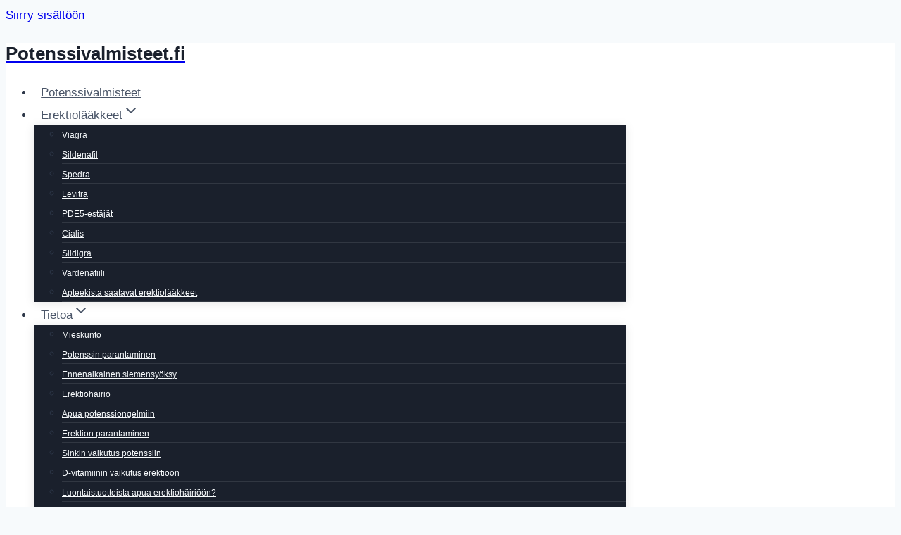

--- FILE ---
content_type: text/html; charset=UTF-8
request_url: https://potenssivalmisteet.fi/testosteroni/
body_size: 16808
content:
<!doctype html>
<html lang="fi" prefix="og: https://ogp.me/ns#" class="no-js" itemtype="https://schema.org/Blog" itemscope>
<head>
	<meta charset="UTF-8">
	<meta name="viewport" content="width=device-width, initial-scale=1, minimum-scale=1">
		<style>img:is([sizes="auto" i], [sizes^="auto," i]) { contain-intrinsic-size: 3000px 1500px }</style>
	
<!-- Search Engine Optimization by Rank Math PRO - https://rankmath.com/ -->
<title>Testosteroni Archives - Potenssivalmisteet.fi</title>
<meta name="robots" content="follow, index, max-snippet:-1, max-video-preview:-1, max-image-preview:large"/>
<link rel="canonical" href="https://potenssivalmisteet.fi/testosteroni/" />
<link rel="next" href="https://potenssivalmisteet.fi/testosteroni/page/2/" />
<meta property="og:locale" content="fi_FI" />
<meta property="og:type" content="article" />
<meta property="og:title" content="Testosteroni Archives - Potenssivalmisteet.fi" />
<meta property="og:url" content="https://potenssivalmisteet.fi/testosteroni/" />
<meta property="og:site_name" content="Potenssivalmisteet.fi" />
<meta name="twitter:card" content="summary_large_image" />
<meta name="twitter:title" content="Testosteroni Archives - Potenssivalmisteet.fi" />
<meta name="twitter:label1" content="Artikkelit" />
<meta name="twitter:data1" content="47" />
<script type="application/ld+json" class="rank-math-schema-pro">{"@context":"https://schema.org","@graph":[{"@type":"Organization","@id":"https://potenssivalmisteet.fi/#organization","name":"Potenssivalmisteet.fi","url":"https://potenssivalmisteet.fi"},{"@type":"WebSite","@id":"https://potenssivalmisteet.fi/#website","url":"https://potenssivalmisteet.fi","name":"Potenssivalmisteet.fi","alternateName":"Potenssivalmisteet","publisher":{"@id":"https://potenssivalmisteet.fi/#organization"},"inLanguage":"fi"},{"@type":"CollectionPage","@id":"https://potenssivalmisteet.fi/testosteroni/#webpage","url":"https://potenssivalmisteet.fi/testosteroni/","name":"Testosteroni Archives - Potenssivalmisteet.fi","isPartOf":{"@id":"https://potenssivalmisteet.fi/#website"},"inLanguage":"fi"}]}</script>
<!-- /Rank Math WordPress SEO plugin -->

<link rel="alternate" type="application/rss+xml" title="Potenssivalmisteet.fi &raquo; syöte" href="https://potenssivalmisteet.fi/feed/" />
<link rel="alternate" type="application/rss+xml" title="Potenssivalmisteet.fi &raquo; kommenttien syöte" href="https://potenssivalmisteet.fi/comments/feed/" />
			<script>document.documentElement.classList.remove( 'no-js' );</script>
			<link rel="alternate" type="application/rss+xml" title="Potenssivalmisteet.fi &raquo; Testosteroni kategorian RSS-syöte" href="https://potenssivalmisteet.fi/testosteroni/feed/" />
<script>
window._wpemojiSettings = {"baseUrl":"https:\/\/s.w.org\/images\/core\/emoji\/15.0.3\/72x72\/","ext":".png","svgUrl":"https:\/\/s.w.org\/images\/core\/emoji\/15.0.3\/svg\/","svgExt":".svg","source":{"concatemoji":"https:\/\/potenssivalmisteet.fi\/wp-includes\/js\/wp-emoji-release.min.js?ver=6.7.4"}};
/*! This file is auto-generated */
!function(i,n){var o,s,e;function c(e){try{var t={supportTests:e,timestamp:(new Date).valueOf()};sessionStorage.setItem(o,JSON.stringify(t))}catch(e){}}function p(e,t,n){e.clearRect(0,0,e.canvas.width,e.canvas.height),e.fillText(t,0,0);var t=new Uint32Array(e.getImageData(0,0,e.canvas.width,e.canvas.height).data),r=(e.clearRect(0,0,e.canvas.width,e.canvas.height),e.fillText(n,0,0),new Uint32Array(e.getImageData(0,0,e.canvas.width,e.canvas.height).data));return t.every(function(e,t){return e===r[t]})}function u(e,t,n){switch(t){case"flag":return n(e,"\ud83c\udff3\ufe0f\u200d\u26a7\ufe0f","\ud83c\udff3\ufe0f\u200b\u26a7\ufe0f")?!1:!n(e,"\ud83c\uddfa\ud83c\uddf3","\ud83c\uddfa\u200b\ud83c\uddf3")&&!n(e,"\ud83c\udff4\udb40\udc67\udb40\udc62\udb40\udc65\udb40\udc6e\udb40\udc67\udb40\udc7f","\ud83c\udff4\u200b\udb40\udc67\u200b\udb40\udc62\u200b\udb40\udc65\u200b\udb40\udc6e\u200b\udb40\udc67\u200b\udb40\udc7f");case"emoji":return!n(e,"\ud83d\udc26\u200d\u2b1b","\ud83d\udc26\u200b\u2b1b")}return!1}function f(e,t,n){var r="undefined"!=typeof WorkerGlobalScope&&self instanceof WorkerGlobalScope?new OffscreenCanvas(300,150):i.createElement("canvas"),a=r.getContext("2d",{willReadFrequently:!0}),o=(a.textBaseline="top",a.font="600 32px Arial",{});return e.forEach(function(e){o[e]=t(a,e,n)}),o}function t(e){var t=i.createElement("script");t.src=e,t.defer=!0,i.head.appendChild(t)}"undefined"!=typeof Promise&&(o="wpEmojiSettingsSupports",s=["flag","emoji"],n.supports={everything:!0,everythingExceptFlag:!0},e=new Promise(function(e){i.addEventListener("DOMContentLoaded",e,{once:!0})}),new Promise(function(t){var n=function(){try{var e=JSON.parse(sessionStorage.getItem(o));if("object"==typeof e&&"number"==typeof e.timestamp&&(new Date).valueOf()<e.timestamp+604800&&"object"==typeof e.supportTests)return e.supportTests}catch(e){}return null}();if(!n){if("undefined"!=typeof Worker&&"undefined"!=typeof OffscreenCanvas&&"undefined"!=typeof URL&&URL.createObjectURL&&"undefined"!=typeof Blob)try{var e="postMessage("+f.toString()+"("+[JSON.stringify(s),u.toString(),p.toString()].join(",")+"));",r=new Blob([e],{type:"text/javascript"}),a=new Worker(URL.createObjectURL(r),{name:"wpTestEmojiSupports"});return void(a.onmessage=function(e){c(n=e.data),a.terminate(),t(n)})}catch(e){}c(n=f(s,u,p))}t(n)}).then(function(e){for(var t in e)n.supports[t]=e[t],n.supports.everything=n.supports.everything&&n.supports[t],"flag"!==t&&(n.supports.everythingExceptFlag=n.supports.everythingExceptFlag&&n.supports[t]);n.supports.everythingExceptFlag=n.supports.everythingExceptFlag&&!n.supports.flag,n.DOMReady=!1,n.readyCallback=function(){n.DOMReady=!0}}).then(function(){return e}).then(function(){var e;n.supports.everything||(n.readyCallback(),(e=n.source||{}).concatemoji?t(e.concatemoji):e.wpemoji&&e.twemoji&&(t(e.twemoji),t(e.wpemoji)))}))}((window,document),window._wpemojiSettings);
</script>

<style id='wp-emoji-styles-inline-css'>

	img.wp-smiley, img.emoji {
		display: inline !important;
		border: none !important;
		box-shadow: none !important;
		height: 1em !important;
		width: 1em !important;
		margin: 0 0.07em !important;
		vertical-align: -0.1em !important;
		background: none !important;
		padding: 0 !important;
	}
</style>
<link rel='stylesheet' id='wp-block-library-css' href='https://potenssivalmisteet.fi/wp-includes/css/dist/block-library/style.min.css?ver=6.7.4' media='all' />
<style id='classic-theme-styles-inline-css'>
/*! This file is auto-generated */
.wp-block-button__link{color:#fff;background-color:#32373c;border-radius:9999px;box-shadow:none;text-decoration:none;padding:calc(.667em + 2px) calc(1.333em + 2px);font-size:1.125em}.wp-block-file__button{background:#32373c;color:#fff;text-decoration:none}
</style>
<style id='global-styles-inline-css'>
:root{--wp--preset--aspect-ratio--square: 1;--wp--preset--aspect-ratio--4-3: 4/3;--wp--preset--aspect-ratio--3-4: 3/4;--wp--preset--aspect-ratio--3-2: 3/2;--wp--preset--aspect-ratio--2-3: 2/3;--wp--preset--aspect-ratio--16-9: 16/9;--wp--preset--aspect-ratio--9-16: 9/16;--wp--preset--color--black: #000000;--wp--preset--color--cyan-bluish-gray: #abb8c3;--wp--preset--color--white: #ffffff;--wp--preset--color--pale-pink: #f78da7;--wp--preset--color--vivid-red: #cf2e2e;--wp--preset--color--luminous-vivid-orange: #ff6900;--wp--preset--color--luminous-vivid-amber: #fcb900;--wp--preset--color--light-green-cyan: #7bdcb5;--wp--preset--color--vivid-green-cyan: #00d084;--wp--preset--color--pale-cyan-blue: #8ed1fc;--wp--preset--color--vivid-cyan-blue: #0693e3;--wp--preset--color--vivid-purple: #9b51e0;--wp--preset--color--theme-palette-1: var(--global-palette1);--wp--preset--color--theme-palette-2: var(--global-palette2);--wp--preset--color--theme-palette-3: var(--global-palette3);--wp--preset--color--theme-palette-4: var(--global-palette4);--wp--preset--color--theme-palette-5: var(--global-palette5);--wp--preset--color--theme-palette-6: var(--global-palette6);--wp--preset--color--theme-palette-7: var(--global-palette7);--wp--preset--color--theme-palette-8: var(--global-palette8);--wp--preset--color--theme-palette-9: var(--global-palette9);--wp--preset--gradient--vivid-cyan-blue-to-vivid-purple: linear-gradient(135deg,rgba(6,147,227,1) 0%,rgb(155,81,224) 100%);--wp--preset--gradient--light-green-cyan-to-vivid-green-cyan: linear-gradient(135deg,rgb(122,220,180) 0%,rgb(0,208,130) 100%);--wp--preset--gradient--luminous-vivid-amber-to-luminous-vivid-orange: linear-gradient(135deg,rgba(252,185,0,1) 0%,rgba(255,105,0,1) 100%);--wp--preset--gradient--luminous-vivid-orange-to-vivid-red: linear-gradient(135deg,rgba(255,105,0,1) 0%,rgb(207,46,46) 100%);--wp--preset--gradient--very-light-gray-to-cyan-bluish-gray: linear-gradient(135deg,rgb(238,238,238) 0%,rgb(169,184,195) 100%);--wp--preset--gradient--cool-to-warm-spectrum: linear-gradient(135deg,rgb(74,234,220) 0%,rgb(151,120,209) 20%,rgb(207,42,186) 40%,rgb(238,44,130) 60%,rgb(251,105,98) 80%,rgb(254,248,76) 100%);--wp--preset--gradient--blush-light-purple: linear-gradient(135deg,rgb(255,206,236) 0%,rgb(152,150,240) 100%);--wp--preset--gradient--blush-bordeaux: linear-gradient(135deg,rgb(254,205,165) 0%,rgb(254,45,45) 50%,rgb(107,0,62) 100%);--wp--preset--gradient--luminous-dusk: linear-gradient(135deg,rgb(255,203,112) 0%,rgb(199,81,192) 50%,rgb(65,88,208) 100%);--wp--preset--gradient--pale-ocean: linear-gradient(135deg,rgb(255,245,203) 0%,rgb(182,227,212) 50%,rgb(51,167,181) 100%);--wp--preset--gradient--electric-grass: linear-gradient(135deg,rgb(202,248,128) 0%,rgb(113,206,126) 100%);--wp--preset--gradient--midnight: linear-gradient(135deg,rgb(2,3,129) 0%,rgb(40,116,252) 100%);--wp--preset--font-size--small: var(--global-font-size-small);--wp--preset--font-size--medium: var(--global-font-size-medium);--wp--preset--font-size--large: var(--global-font-size-large);--wp--preset--font-size--x-large: 42px;--wp--preset--font-size--larger: var(--global-font-size-larger);--wp--preset--font-size--xxlarge: var(--global-font-size-xxlarge);--wp--preset--spacing--20: 0.44rem;--wp--preset--spacing--30: 0.67rem;--wp--preset--spacing--40: 1rem;--wp--preset--spacing--50: 1.5rem;--wp--preset--spacing--60: 2.25rem;--wp--preset--spacing--70: 3.38rem;--wp--preset--spacing--80: 5.06rem;--wp--preset--shadow--natural: 6px 6px 9px rgba(0, 0, 0, 0.2);--wp--preset--shadow--deep: 12px 12px 50px rgba(0, 0, 0, 0.4);--wp--preset--shadow--sharp: 6px 6px 0px rgba(0, 0, 0, 0.2);--wp--preset--shadow--outlined: 6px 6px 0px -3px rgba(255, 255, 255, 1), 6px 6px rgba(0, 0, 0, 1);--wp--preset--shadow--crisp: 6px 6px 0px rgba(0, 0, 0, 1);}:where(.is-layout-flex){gap: 0.5em;}:where(.is-layout-grid){gap: 0.5em;}body .is-layout-flex{display: flex;}.is-layout-flex{flex-wrap: wrap;align-items: center;}.is-layout-flex > :is(*, div){margin: 0;}body .is-layout-grid{display: grid;}.is-layout-grid > :is(*, div){margin: 0;}:where(.wp-block-columns.is-layout-flex){gap: 2em;}:where(.wp-block-columns.is-layout-grid){gap: 2em;}:where(.wp-block-post-template.is-layout-flex){gap: 1.25em;}:where(.wp-block-post-template.is-layout-grid){gap: 1.25em;}.has-black-color{color: var(--wp--preset--color--black) !important;}.has-cyan-bluish-gray-color{color: var(--wp--preset--color--cyan-bluish-gray) !important;}.has-white-color{color: var(--wp--preset--color--white) !important;}.has-pale-pink-color{color: var(--wp--preset--color--pale-pink) !important;}.has-vivid-red-color{color: var(--wp--preset--color--vivid-red) !important;}.has-luminous-vivid-orange-color{color: var(--wp--preset--color--luminous-vivid-orange) !important;}.has-luminous-vivid-amber-color{color: var(--wp--preset--color--luminous-vivid-amber) !important;}.has-light-green-cyan-color{color: var(--wp--preset--color--light-green-cyan) !important;}.has-vivid-green-cyan-color{color: var(--wp--preset--color--vivid-green-cyan) !important;}.has-pale-cyan-blue-color{color: var(--wp--preset--color--pale-cyan-blue) !important;}.has-vivid-cyan-blue-color{color: var(--wp--preset--color--vivid-cyan-blue) !important;}.has-vivid-purple-color{color: var(--wp--preset--color--vivid-purple) !important;}.has-black-background-color{background-color: var(--wp--preset--color--black) !important;}.has-cyan-bluish-gray-background-color{background-color: var(--wp--preset--color--cyan-bluish-gray) !important;}.has-white-background-color{background-color: var(--wp--preset--color--white) !important;}.has-pale-pink-background-color{background-color: var(--wp--preset--color--pale-pink) !important;}.has-vivid-red-background-color{background-color: var(--wp--preset--color--vivid-red) !important;}.has-luminous-vivid-orange-background-color{background-color: var(--wp--preset--color--luminous-vivid-orange) !important;}.has-luminous-vivid-amber-background-color{background-color: var(--wp--preset--color--luminous-vivid-amber) !important;}.has-light-green-cyan-background-color{background-color: var(--wp--preset--color--light-green-cyan) !important;}.has-vivid-green-cyan-background-color{background-color: var(--wp--preset--color--vivid-green-cyan) !important;}.has-pale-cyan-blue-background-color{background-color: var(--wp--preset--color--pale-cyan-blue) !important;}.has-vivid-cyan-blue-background-color{background-color: var(--wp--preset--color--vivid-cyan-blue) !important;}.has-vivid-purple-background-color{background-color: var(--wp--preset--color--vivid-purple) !important;}.has-black-border-color{border-color: var(--wp--preset--color--black) !important;}.has-cyan-bluish-gray-border-color{border-color: var(--wp--preset--color--cyan-bluish-gray) !important;}.has-white-border-color{border-color: var(--wp--preset--color--white) !important;}.has-pale-pink-border-color{border-color: var(--wp--preset--color--pale-pink) !important;}.has-vivid-red-border-color{border-color: var(--wp--preset--color--vivid-red) !important;}.has-luminous-vivid-orange-border-color{border-color: var(--wp--preset--color--luminous-vivid-orange) !important;}.has-luminous-vivid-amber-border-color{border-color: var(--wp--preset--color--luminous-vivid-amber) !important;}.has-light-green-cyan-border-color{border-color: var(--wp--preset--color--light-green-cyan) !important;}.has-vivid-green-cyan-border-color{border-color: var(--wp--preset--color--vivid-green-cyan) !important;}.has-pale-cyan-blue-border-color{border-color: var(--wp--preset--color--pale-cyan-blue) !important;}.has-vivid-cyan-blue-border-color{border-color: var(--wp--preset--color--vivid-cyan-blue) !important;}.has-vivid-purple-border-color{border-color: var(--wp--preset--color--vivid-purple) !important;}.has-vivid-cyan-blue-to-vivid-purple-gradient-background{background: var(--wp--preset--gradient--vivid-cyan-blue-to-vivid-purple) !important;}.has-light-green-cyan-to-vivid-green-cyan-gradient-background{background: var(--wp--preset--gradient--light-green-cyan-to-vivid-green-cyan) !important;}.has-luminous-vivid-amber-to-luminous-vivid-orange-gradient-background{background: var(--wp--preset--gradient--luminous-vivid-amber-to-luminous-vivid-orange) !important;}.has-luminous-vivid-orange-to-vivid-red-gradient-background{background: var(--wp--preset--gradient--luminous-vivid-orange-to-vivid-red) !important;}.has-very-light-gray-to-cyan-bluish-gray-gradient-background{background: var(--wp--preset--gradient--very-light-gray-to-cyan-bluish-gray) !important;}.has-cool-to-warm-spectrum-gradient-background{background: var(--wp--preset--gradient--cool-to-warm-spectrum) !important;}.has-blush-light-purple-gradient-background{background: var(--wp--preset--gradient--blush-light-purple) !important;}.has-blush-bordeaux-gradient-background{background: var(--wp--preset--gradient--blush-bordeaux) !important;}.has-luminous-dusk-gradient-background{background: var(--wp--preset--gradient--luminous-dusk) !important;}.has-pale-ocean-gradient-background{background: var(--wp--preset--gradient--pale-ocean) !important;}.has-electric-grass-gradient-background{background: var(--wp--preset--gradient--electric-grass) !important;}.has-midnight-gradient-background{background: var(--wp--preset--gradient--midnight) !important;}.has-small-font-size{font-size: var(--wp--preset--font-size--small) !important;}.has-medium-font-size{font-size: var(--wp--preset--font-size--medium) !important;}.has-large-font-size{font-size: var(--wp--preset--font-size--large) !important;}.has-x-large-font-size{font-size: var(--wp--preset--font-size--x-large) !important;}
:where(.wp-block-post-template.is-layout-flex){gap: 1.25em;}:where(.wp-block-post-template.is-layout-grid){gap: 1.25em;}
:where(.wp-block-columns.is-layout-flex){gap: 2em;}:where(.wp-block-columns.is-layout-grid){gap: 2em;}
:root :where(.wp-block-pullquote){font-size: 1.5em;line-height: 1.6;}
</style>
<link rel='stylesheet' id='contact-form-7-css' href='https://potenssivalmisteet.fi/wp-content/plugins/contact-form-7/includes/css/styles.css?ver=6.0.5' media='all' />
<link rel='stylesheet' id='dashicons-css' href='https://potenssivalmisteet.fi/wp-includes/css/dashicons.min.css?ver=6.7.4' media='all' />
<link rel='stylesheet' id='post-views-counter-frontend-css' href='https://potenssivalmisteet.fi/wp-content/plugins/post-views-counter/css/frontend.min.css?ver=1.5.2' media='all' />
<link rel='stylesheet' id='crp-style-text-only-css' href='https://potenssivalmisteet.fi/wp-content/plugins/contextual-related-posts/css/text-only.min.css?ver=3.6.2' media='all' />
<link rel='stylesheet' id='kadence-global-css' href='https://potenssivalmisteet.fi/wp-content/themes/kadence/assets/css/global.min.css?ver=1.2.18' media='all' />
<style id='kadence-global-inline-css'>
/* Kadence Base CSS */
:root{--global-palette1:#2B6CB0;--global-palette2:#215387;--global-palette3:#1A202C;--global-palette4:#2D3748;--global-palette5:#4A5568;--global-palette6:#718096;--global-palette7:#EDF2F7;--global-palette8:#F7FAFC;--global-palette9:#ffffff;--global-palette9rgb:255, 255, 255;--global-palette-highlight:var(--global-palette1);--global-palette-highlight-alt:var(--global-palette2);--global-palette-highlight-alt2:var(--global-palette9);--global-palette-btn-bg:var(--global-palette1);--global-palette-btn-bg-hover:var(--global-palette2);--global-palette-btn:var(--global-palette9);--global-palette-btn-hover:var(--global-palette9);--global-body-font-family:-apple-system,BlinkMacSystemFont,"Segoe UI",Roboto,Oxygen-Sans,Ubuntu,Cantarell,"Helvetica Neue",sans-serif, "Apple Color Emoji", "Segoe UI Emoji", "Segoe UI Symbol";--global-heading-font-family:inherit;--global-primary-nav-font-family:inherit;--global-fallback-font:sans-serif;--global-display-fallback-font:sans-serif;--global-content-width:881px;--global-content-wide-width:calc(881px + 230px);--global-content-narrow-width:842px;--global-content-edge-padding:1.5rem;--global-content-boxed-padding:2rem;--global-calc-content-width:calc(881px - var(--global-content-edge-padding) - var(--global-content-edge-padding) );--wp--style--global--content-size:var(--global-calc-content-width);}.wp-site-blocks{--global-vw:calc( 100vw - ( 0.5 * var(--scrollbar-offset)));}body{background:var(--global-palette8);}body, input, select, optgroup, textarea{font-weight:400;font-size:17px;line-height:1.6;font-family:var(--global-body-font-family);color:var(--global-palette4);}.content-bg, body.content-style-unboxed .site{background:var(--global-palette9);}h1,h2,h3,h4,h5,h6{font-family:var(--global-heading-font-family);}h1{font-weight:700;font-size:32px;line-height:1.5;color:var(--global-palette3);}h2{font-weight:700;font-size:28px;line-height:1.5;color:var(--global-palette3);}h3{font-weight:700;font-size:24px;line-height:1.5;color:var(--global-palette3);}h4{font-weight:700;font-size:22px;line-height:1.5;color:var(--global-palette4);}h5{font-weight:700;font-size:20px;line-height:1.5;color:var(--global-palette4);}h6{font-weight:700;font-size:18px;line-height:1.5;color:var(--global-palette5);}.entry-hero .kadence-breadcrumbs{max-width:881px;}.site-container, .site-header-row-layout-contained, .site-footer-row-layout-contained, .entry-hero-layout-contained, .comments-area, .alignfull > .wp-block-cover__inner-container, .alignwide > .wp-block-cover__inner-container{max-width:var(--global-content-width);}.content-width-narrow .content-container.site-container, .content-width-narrow .hero-container.site-container{max-width:var(--global-content-narrow-width);}@media all and (min-width: 1111px){.wp-site-blocks .content-container  .alignwide{margin-left:-115px;margin-right:-115px;width:unset;max-width:unset;}}@media all and (min-width: 1102px){.content-width-narrow .wp-site-blocks .content-container .alignwide{margin-left:-130px;margin-right:-130px;width:unset;max-width:unset;}}.content-style-boxed .wp-site-blocks .entry-content .alignwide{margin-left:calc( -1 * var( --global-content-boxed-padding ) );margin-right:calc( -1 * var( --global-content-boxed-padding ) );}.content-area{margin-top:5rem;margin-bottom:5rem;}@media all and (max-width: 1024px){.content-area{margin-top:3rem;margin-bottom:3rem;}}@media all and (max-width: 767px){.content-area{margin-top:2rem;margin-bottom:2rem;}}@media all and (max-width: 1024px){:root{--global-content-boxed-padding:2rem;}}@media all and (max-width: 767px){:root{--global-content-boxed-padding:1.5rem;}}.entry-content-wrap{padding:2rem;}@media all and (max-width: 1024px){.entry-content-wrap{padding:2rem;}}@media all and (max-width: 767px){.entry-content-wrap{padding:1.5rem;}}.entry.single-entry{box-shadow:0px 15px 15px -10px rgba(0,0,0,0.05);}.entry.loop-entry{box-shadow:0px 15px 15px -10px rgba(0,0,0,0.05);}.loop-entry .entry-content-wrap{padding:2rem;}@media all and (max-width: 1024px){.loop-entry .entry-content-wrap{padding:2rem;}}@media all and (max-width: 767px){.loop-entry .entry-content-wrap{padding:1.5rem;}}button, .button, .wp-block-button__link, input[type="button"], input[type="reset"], input[type="submit"], .fl-button, .elementor-button-wrapper .elementor-button, .wc-block-components-checkout-place-order-button, .wc-block-cart__submit{box-shadow:0px 0px 0px -7px rgba(0,0,0,0);}button:hover, button:focus, button:active, .button:hover, .button:focus, .button:active, .wp-block-button__link:hover, .wp-block-button__link:focus, .wp-block-button__link:active, input[type="button"]:hover, input[type="button"]:focus, input[type="button"]:active, input[type="reset"]:hover, input[type="reset"]:focus, input[type="reset"]:active, input[type="submit"]:hover, input[type="submit"]:focus, input[type="submit"]:active, .elementor-button-wrapper .elementor-button:hover, .elementor-button-wrapper .elementor-button:focus, .elementor-button-wrapper .elementor-button:active, .wc-block-cart__submit:hover{box-shadow:0px 15px 25px -7px rgba(0,0,0,0.1);}.kb-button.kb-btn-global-outline.kb-btn-global-inherit{padding-top:calc(px - 2px);padding-right:calc(px - 2px);padding-bottom:calc(px - 2px);padding-left:calc(px - 2px);}@media all and (min-width: 1025px){.transparent-header .entry-hero .entry-hero-container-inner{padding-top:80px;}}@media all and (max-width: 1024px){.mobile-transparent-header .entry-hero .entry-hero-container-inner{padding-top:80px;}}@media all and (max-width: 767px){.mobile-transparent-header .entry-hero .entry-hero-container-inner{padding-top:80px;}}
/* Kadence Header CSS */
@media all and (max-width: 1024px){.mobile-transparent-header #masthead{position:absolute;left:0px;right:0px;z-index:100;}.kadence-scrollbar-fixer.mobile-transparent-header #masthead{right:var(--scrollbar-offset,0);}.mobile-transparent-header #masthead, .mobile-transparent-header .site-top-header-wrap .site-header-row-container-inner, .mobile-transparent-header .site-main-header-wrap .site-header-row-container-inner, .mobile-transparent-header .site-bottom-header-wrap .site-header-row-container-inner{background:transparent;}.site-header-row-tablet-layout-fullwidth, .site-header-row-tablet-layout-standard{padding:0px;}}@media all and (min-width: 1025px){.transparent-header #masthead{position:absolute;left:0px;right:0px;z-index:100;}.transparent-header.kadence-scrollbar-fixer #masthead{right:var(--scrollbar-offset,0);}.transparent-header #masthead, .transparent-header .site-top-header-wrap .site-header-row-container-inner, .transparent-header .site-main-header-wrap .site-header-row-container-inner, .transparent-header .site-bottom-header-wrap .site-header-row-container-inner{background:transparent;}}.site-branding{padding:0px 0px 0px 0px;}.site-branding .site-title{font-weight:700;font-size:26px;line-height:1.2;color:var(--global-palette3);}#masthead, #masthead .kadence-sticky-header.item-is-fixed:not(.item-at-start):not(.site-header-row-container):not(.site-main-header-wrap), #masthead .kadence-sticky-header.item-is-fixed:not(.item-at-start) > .site-header-row-container-inner{background:#ffffff;}.site-main-header-inner-wrap{min-height:80px;}.header-navigation[class*="header-navigation-style-underline"] .header-menu-container.primary-menu-container>ul>li>a:after{width:calc( 100% - 1.2em);}.main-navigation .primary-menu-container > ul > li.menu-item > a{padding-left:calc(1.2em / 2);padding-right:calc(1.2em / 2);padding-top:0.6em;padding-bottom:0.6em;color:var(--global-palette5);}.main-navigation .primary-menu-container > ul > li.menu-item .dropdown-nav-special-toggle{right:calc(1.2em / 2);}.main-navigation .primary-menu-container > ul > li.menu-item > a:hover{color:var(--global-palette-highlight);}.main-navigation .primary-menu-container > ul > li.menu-item.current-menu-item > a{color:var(--global-palette3);}.header-navigation .header-menu-container ul ul.sub-menu, .header-navigation .header-menu-container ul ul.submenu{background:var(--global-palette3);box-shadow:0px 2px 13px 0px rgba(0,0,0,0.1);}.header-navigation .header-menu-container ul ul li.menu-item, .header-menu-container ul.menu > li.kadence-menu-mega-enabled > ul > li.menu-item > a{border-bottom:1px solid rgba(255,255,255,0.1);}.header-navigation .header-menu-container ul ul li.menu-item > a{width:200px;padding-top:1em;padding-bottom:1em;color:var(--global-palette8);font-size:12px;}.header-navigation .header-menu-container ul ul li.menu-item > a:hover{color:var(--global-palette9);background:var(--global-palette4);}.header-navigation .header-menu-container ul ul li.menu-item.current-menu-item > a{color:var(--global-palette9);background:var(--global-palette4);}.mobile-toggle-open-container .menu-toggle-open, .mobile-toggle-open-container .menu-toggle-open:focus{color:var(--global-palette5);padding:0.4em 0.6em 0.4em 0.6em;font-size:14px;}.mobile-toggle-open-container .menu-toggle-open.menu-toggle-style-bordered{border:1px solid currentColor;}.mobile-toggle-open-container .menu-toggle-open .menu-toggle-icon{font-size:20px;}.mobile-toggle-open-container .menu-toggle-open:hover, .mobile-toggle-open-container .menu-toggle-open:focus-visible{color:var(--global-palette-highlight);}.mobile-navigation ul li{font-size:14px;}.mobile-navigation ul li a{padding-top:1em;padding-bottom:1em;}.mobile-navigation ul li > a, .mobile-navigation ul li.menu-item-has-children > .drawer-nav-drop-wrap{color:var(--global-palette8);}.mobile-navigation ul li.current-menu-item > a, .mobile-navigation ul li.current-menu-item.menu-item-has-children > .drawer-nav-drop-wrap{color:var(--global-palette-highlight);}.mobile-navigation ul li.menu-item-has-children .drawer-nav-drop-wrap, .mobile-navigation ul li:not(.menu-item-has-children) a{border-bottom:1px solid rgba(255,255,255,0.1);}.mobile-navigation:not(.drawer-navigation-parent-toggle-true) ul li.menu-item-has-children .drawer-nav-drop-wrap button{border-left:1px solid rgba(255,255,255,0.1);}#mobile-drawer .drawer-header .drawer-toggle{padding:0.6em 0.15em 0.6em 0.15em;font-size:24px;}
/* Kadence Footer CSS */
.site-middle-footer-inner-wrap{padding-top:30px;padding-bottom:30px;grid-column-gap:30px;grid-row-gap:30px;}.site-middle-footer-inner-wrap .widget{margin-bottom:30px;}.site-middle-footer-inner-wrap .site-footer-section:not(:last-child):after{right:calc(-30px / 2);}.site-bottom-footer-inner-wrap{padding-top:30px;padding-bottom:30px;grid-column-gap:30px;}.site-bottom-footer-inner-wrap .widget{margin-bottom:30px;}.site-bottom-footer-inner-wrap .site-footer-section:not(:last-child):after{right:calc(-30px / 2);}#colophon .footer-navigation .footer-menu-container > ul > li > a{padding-left:calc(5.08em / 2);padding-right:calc(5.08em / 2);padding-top:calc(0.6em / 2);padding-bottom:calc(0.6em / 2);color:var(--global-palette5);}#colophon .footer-navigation .footer-menu-container > ul li a:hover{color:var(--global-palette-highlight);}#colophon .footer-navigation .footer-menu-container > ul li.current-menu-item > a{color:var(--global-palette3);}
/* Kadence Pro Header CSS */
.header-navigation-dropdown-direction-left ul ul.submenu, .header-navigation-dropdown-direction-left ul ul.sub-menu{right:0px;left:auto;}.rtl .header-navigation-dropdown-direction-right ul ul.submenu, .rtl .header-navigation-dropdown-direction-right ul ul.sub-menu{left:0px;right:auto;}.header-account-button .nav-drop-title-wrap > .kadence-svg-iconset, .header-account-button > .kadence-svg-iconset{font-size:1.2em;}.site-header-item .header-account-button .nav-drop-title-wrap, .site-header-item .header-account-wrap > .header-account-button{display:flex;align-items:center;}.header-account-style-icon_label .header-account-label{padding-left:5px;}.header-account-style-label_icon .header-account-label{padding-right:5px;}.site-header-item .header-account-wrap .header-account-button{text-decoration:none;box-shadow:none;color:inherit;background:transparent;padding:0.6em 0em 0.6em 0em;}.header-mobile-account-wrap .header-account-button .nav-drop-title-wrap > .kadence-svg-iconset, .header-mobile-account-wrap .header-account-button > .kadence-svg-iconset{font-size:1.2em;}.header-mobile-account-wrap .header-account-button .nav-drop-title-wrap, .header-mobile-account-wrap > .header-account-button{display:flex;align-items:center;}.header-mobile-account-wrap.header-account-style-icon_label .header-account-label{padding-left:5px;}.header-mobile-account-wrap.header-account-style-label_icon .header-account-label{padding-right:5px;}.header-mobile-account-wrap .header-account-button{text-decoration:none;box-shadow:none;color:inherit;background:transparent;padding:0.6em 0em 0.6em 0em;}#login-drawer .drawer-inner .drawer-content{display:flex;justify-content:center;align-items:center;position:absolute;top:0px;bottom:0px;left:0px;right:0px;padding:0px;}#loginform p label{display:block;}#login-drawer #loginform{width:100%;}#login-drawer #loginform input{width:100%;}#login-drawer #loginform input[type="checkbox"]{width:auto;}#login-drawer .drawer-inner .drawer-header{position:relative;z-index:100;}#login-drawer .drawer-content_inner.widget_login_form_inner{padding:2em;width:100%;max-width:350px;border-radius:.25rem;background:var(--global-palette9);color:var(--global-palette4);}#login-drawer .lost_password a{color:var(--global-palette6);}#login-drawer .lost_password, #login-drawer .register-field{text-align:center;}#login-drawer .widget_login_form_inner p{margin-top:1.2em;margin-bottom:0em;}#login-drawer .widget_login_form_inner p:first-child{margin-top:0em;}#login-drawer .widget_login_form_inner label{margin-bottom:0.5em;}#login-drawer hr.register-divider{margin:1.2em 0;border-width:1px;}#login-drawer .register-field{font-size:90%;}@media all and (min-width: 1025px){#login-drawer hr.register-divider.hide-desktop{display:none;}#login-drawer p.register-field.hide-desktop{display:none;}}@media all and (max-width: 1024px){#login-drawer hr.register-divider.hide-mobile{display:none;}#login-drawer p.register-field.hide-mobile{display:none;}}@media all and (max-width: 767px){#login-drawer hr.register-divider.hide-mobile{display:none;}#login-drawer p.register-field.hide-mobile{display:none;}}.tertiary-navigation .tertiary-menu-container > ul > li.menu-item > a{padding-left:calc(1.2em / 2);padding-right:calc(1.2em / 2);padding-top:0.6em;padding-bottom:0.6em;color:var(--global-palette5);}.tertiary-navigation .tertiary-menu-container > ul > li.menu-item > a:hover{color:var(--global-palette-highlight);}.tertiary-navigation .tertiary-menu-container > ul > li.menu-item.current-menu-item > a{color:var(--global-palette3);}.header-navigation[class*="header-navigation-style-underline"] .header-menu-container.tertiary-menu-container>ul>li>a:after{width:calc( 100% - 1.2em);}.quaternary-navigation .quaternary-menu-container > ul > li.menu-item > a{padding-left:calc(1.2em / 2);padding-right:calc(1.2em / 2);padding-top:0.6em;padding-bottom:0.6em;color:var(--global-palette5);}.quaternary-navigation .quaternary-menu-container > ul > li.menu-item > a:hover{color:var(--global-palette-highlight);}.quaternary-navigation .quaternary-menu-container > ul > li.menu-item.current-menu-item > a{color:var(--global-palette3);}.header-navigation[class*="header-navigation-style-underline"] .header-menu-container.quaternary-menu-container>ul>li>a:after{width:calc( 100% - 1.2em);}#main-header .header-divider{border-right:1px solid var(--global-palette6);height:50%;}#main-header .header-divider2{border-right:1px solid var(--global-palette6);height:50%;}#main-header .header-divider3{border-right:1px solid var(--global-palette6);height:50%;}#mobile-header .header-mobile-divider, #mobile-drawer .header-mobile-divider{border-right:1px solid var(--global-palette6);height:50%;}#mobile-drawer .header-mobile-divider{border-top:1px solid var(--global-palette6);width:50%;}#mobile-header .header-mobile-divider2{border-right:1px solid var(--global-palette6);height:50%;}#mobile-drawer .header-mobile-divider2{border-top:1px solid var(--global-palette6);width:50%;}.header-item-search-bar form ::-webkit-input-placeholder{color:currentColor;opacity:0.5;}.header-item-search-bar form ::placeholder{color:currentColor;opacity:0.5;}.header-search-bar form{max-width:100%;width:240px;}.header-mobile-search-bar form{max-width:calc(100vw - var(--global-sm-spacing) - var(--global-sm-spacing));width:240px;}.header-widget-lstyle-normal .header-widget-area-inner a:not(.button){text-decoration:underline;}.element-contact-inner-wrap{display:flex;flex-wrap:wrap;align-items:center;margin-top:-0.6em;margin-left:calc(-0.6em / 2);margin-right:calc(-0.6em / 2);}.element-contact-inner-wrap .header-contact-item{display:inline-flex;flex-wrap:wrap;align-items:center;margin-top:0.6em;margin-left:calc(0.6em / 2);margin-right:calc(0.6em / 2);}.element-contact-inner-wrap .header-contact-item .kadence-svg-iconset{font-size:1em;}.header-contact-item img{display:inline-block;}.header-contact-item .contact-label{margin-left:0.3em;}.rtl .header-contact-item .contact-label{margin-right:0.3em;margin-left:0px;}.header-mobile-contact-wrap .element-contact-inner-wrap{display:flex;flex-wrap:wrap;align-items:center;margin-top:-0.6em;margin-left:calc(-0.6em / 2);margin-right:calc(-0.6em / 2);}.header-mobile-contact-wrap .element-contact-inner-wrap .header-contact-item{display:inline-flex;flex-wrap:wrap;align-items:center;margin-top:0.6em;margin-left:calc(0.6em / 2);margin-right:calc(0.6em / 2);}.header-mobile-contact-wrap .element-contact-inner-wrap .header-contact-item .kadence-svg-iconset{font-size:1em;}#main-header .header-button2{border:2px none transparent;box-shadow:0px 0px 0px -7px rgba(0,0,0,0);}#main-header .header-button2:hover{box-shadow:0px 15px 25px -7px rgba(0,0,0,0.1);}.mobile-header-button2-wrap .mobile-header-button-inner-wrap .mobile-header-button2{border:2px none transparent;box-shadow:0px 0px 0px -7px rgba(0,0,0,0);}.mobile-header-button2-wrap .mobile-header-button-inner-wrap .mobile-header-button2:hover{box-shadow:0px 15px 25px -7px rgba(0,0,0,0.1);}#widget-drawer.popup-drawer-layout-fullwidth .drawer-content .header-widget2, #widget-drawer.popup-drawer-layout-sidepanel .drawer-inner{max-width:400px;}#widget-drawer.popup-drawer-layout-fullwidth .drawer-content .header-widget2{margin:0 auto;}.widget-toggle-open{display:flex;align-items:center;background:transparent;box-shadow:none;}.widget-toggle-open:hover, .widget-toggle-open:focus{border-color:currentColor;background:transparent;box-shadow:none;}.widget-toggle-open .widget-toggle-icon{display:flex;}.widget-toggle-open .widget-toggle-label{padding-right:5px;}.rtl .widget-toggle-open .widget-toggle-label{padding-left:5px;padding-right:0px;}.widget-toggle-open .widget-toggle-label:empty, .rtl .widget-toggle-open .widget-toggle-label:empty{padding-right:0px;padding-left:0px;}.widget-toggle-open-container .widget-toggle-open{color:var(--global-palette5);padding:0.4em 0.6em 0.4em 0.6em;font-size:14px;}.widget-toggle-open-container .widget-toggle-open.widget-toggle-style-bordered{border:1px solid currentColor;}.widget-toggle-open-container .widget-toggle-open .widget-toggle-icon{font-size:20px;}.widget-toggle-open-container .widget-toggle-open:hover, .widget-toggle-open-container .widget-toggle-open:focus{color:var(--global-palette-highlight);}#widget-drawer .header-widget-2style-normal a:not(.button){text-decoration:underline;}#widget-drawer .header-widget-2style-plain a:not(.button){text-decoration:none;}#widget-drawer .header-widget2 .widget-title{color:var(--global-palette9);}#widget-drawer .header-widget2{color:var(--global-palette8);}#widget-drawer .header-widget2 a:not(.button), #widget-drawer .header-widget2 .drawer-sub-toggle{color:var(--global-palette8);}#widget-drawer .header-widget2 a:not(.button):hover, #widget-drawer .header-widget2 .drawer-sub-toggle:hover{color:var(--global-palette9);}#mobile-secondary-site-navigation ul li{font-size:14px;}#mobile-secondary-site-navigation ul li a{padding-top:1em;padding-bottom:1em;}#mobile-secondary-site-navigation ul li > a, #mobile-secondary-site-navigation ul li.menu-item-has-children > .drawer-nav-drop-wrap{color:var(--global-palette8);}#mobile-secondary-site-navigation ul li.current-menu-item > a, #mobile-secondary-site-navigation ul li.current-menu-item.menu-item-has-children > .drawer-nav-drop-wrap{color:var(--global-palette-highlight);}#mobile-secondary-site-navigation ul li.menu-item-has-children .drawer-nav-drop-wrap, #mobile-secondary-site-navigation ul li:not(.menu-item-has-children) a{border-bottom:1px solid rgba(255,255,255,0.1);}#mobile-secondary-site-navigation:not(.drawer-navigation-parent-toggle-true) ul li.menu-item-has-children .drawer-nav-drop-wrap button{border-left:1px solid rgba(255,255,255,0.1);}
</style>
<link rel='stylesheet' id='kadence-header-css' href='https://potenssivalmisteet.fi/wp-content/themes/kadence/assets/css/header.min.css?ver=1.2.18' media='all' />
<link rel='stylesheet' id='kadence-content-css' href='https://potenssivalmisteet.fi/wp-content/themes/kadence/assets/css/content.min.css?ver=1.2.18' media='all' />
<link rel='stylesheet' id='kadence-footer-css' href='https://potenssivalmisteet.fi/wp-content/themes/kadence/assets/css/footer.min.css?ver=1.2.18' media='all' />
<link rel='stylesheet' id='kadence-rankmath-css' href='https://potenssivalmisteet.fi/wp-content/themes/kadence/assets/css/rankmath.min.css?ver=1.2.18' media='all' />
<link rel='stylesheet' id='chld_thm_cfg_child-css' href='https://potenssivalmisteet.fi/wp-content/themes/kadence-child02/style.css?ver=6.7.4' media='all' />
<style id='kadence-blocks-global-variables-inline-css'>
:root {--global-kb-font-size-sm:clamp(0.8rem, 0.73rem + 0.217vw, 0.9rem);--global-kb-font-size-md:clamp(1.1rem, 0.995rem + 0.326vw, 1.25rem);--global-kb-font-size-lg:clamp(1.75rem, 1.576rem + 0.543vw, 2rem);--global-kb-font-size-xl:clamp(2.25rem, 1.728rem + 1.63vw, 3rem);--global-kb-font-size-xxl:clamp(2.5rem, 1.456rem + 3.26vw, 4rem);--global-kb-font-size-xxxl:clamp(2.75rem, 0.489rem + 7.065vw, 6rem);}
</style>
<link rel='stylesheet' id='bootstrap-css' href='https://potenssivalmisteet.fi/wp-content/plugins/content-delivery/css/bootstrap.min.css?ver=6.7.4' media='all' />
<link rel='stylesheet' id='cl-custom-css' href='https://potenssivalmisteet.fi/wp-content/plugins/content-delivery/css/custom.css?ver=6.7.4' media='all' />
<link rel='stylesheet' id='loanscode-style-css' href='https://potenssivalmisteet.fi/wp-content/plugins/loan_shortcodes/css/style.min.css?ver=6.7.4' media='all' />
<link rel='stylesheet' id='font-awesome-css' href='https://potenssivalmisteet.fi/wp-content/plugins/loan_shortcodes/template/profile/p1/css/font-awesome.min.css?ver=6.7.4' media='all' />
<link rel='stylesheet' id='loanscode-profile-style-css' href='https://potenssivalmisteet.fi/wp-content/plugins/loan_shortcodes/template/profile/p1/css/style.min.css?ver=6.7.4' media='all' />
<link rel='stylesheet' id='loanscode-profile-responsive-css' href='https://potenssivalmisteet.fi/wp-content/plugins/loan_shortcodes/template/profile/p1/css/responsive.min.css?ver=6.7.4' media='all' />
<script src="https://potenssivalmisteet.fi/wp-content/plugins/content-delivery/js/bootstrap.min.js?ver=6.7.4" id="bootstrap-js"></script>
<script src="https://potenssivalmisteet.fi/wp-content/plugins/content-delivery/js/bootstrap-rating.js?ver=6.7.4" id="bootstrap-rating-js"></script>
<script src="https://potenssivalmisteet.fi/wp-content/plugins/content-delivery/js/custom.js?ver=6.7.4" id="cl-custom-js"></script>
<script src="https://potenssivalmisteet.fi/wp-content/plugins/loan_shortcodes/js/script.min.js?ver=6.7.4" id="loanscode-script-js"></script>
<script src="https://potenssivalmisteet.fi/wp-content/plugins/loan_shortcodes/template/profile/p1/js/script.min.js?ver=6.7.4" id="loanscode-profile-script-js"></script>
<script src="https://potenssivalmisteet.fi/wp-content/plugins/loan_shortcodes/template/table/t0/js/custom.min.js?ver=6.7.4" id="loanscode-table-script-js"></script>
<link rel="https://api.w.org/" href="https://potenssivalmisteet.fi/wp-json/" /><link rel="alternate" title="JSON" type="application/json" href="https://potenssivalmisteet.fi/wp-json/wp/v2/categories/43" /><link rel="EditURI" type="application/rsd+xml" title="RSD" href="https://potenssivalmisteet.fi/xmlrpc.php?rsd" />
<meta name="generator" content="WordPress 6.7.4" />
<!-- HubSpot WordPress Plugin v11.2.0: embed JS disabled as a portalId has not yet been configured --></head>

<body class="archive category category-testosteroni category-43 wp-embed-responsive hfeed footer-on-bottom hide-focus-outline link-style-standard content-title-style-above content-width-normal content-style-boxed content-vertical-padding-show non-transparent-header mobile-non-transparent-header">
<div id="wrapper" class="site wp-site-blocks">
			<a class="skip-link screen-reader-text scroll-ignore" href="#main">Siirry sisältöön</a>
		<header id="masthead" class="site-header" role="banner" itemtype="https://schema.org/WPHeader" itemscope>
	<div id="main-header" class="site-header-wrap">
		<div class="site-header-inner-wrap">
			<div class="site-header-upper-wrap">
				<div class="site-header-upper-inner-wrap">
					<div class="site-main-header-wrap site-header-row-container site-header-focus-item site-header-row-layout-fullwidth" data-section="kadence_customizer_header_main">
	<div class="site-header-row-container-inner">
				<div class="site-container">
			<div class="site-main-header-inner-wrap site-header-row site-header-row-has-sides site-header-row-no-center">
									<div class="site-header-main-section-left site-header-section site-header-section-left">
						<div class="site-header-item site-header-focus-item" data-section="title_tagline">
	<div class="site-branding branding-layout-standard"><a class="brand" href="https://potenssivalmisteet.fi/" rel="home"><div class="site-title-wrap"><p class="site-title">Potenssivalmisteet.fi</p></div></a></div></div><!-- data-section="title_tagline" -->
					</div>
																	<div class="site-header-main-section-right site-header-section site-header-section-right">
						<div class="site-header-item site-header-focus-item site-header-item-main-navigation header-navigation-layout-stretch-false header-navigation-layout-fill-stretch-false" data-section="kadence_customizer_primary_navigation">
	    <nav id="site-navigation" class="main-navigation header-navigation hover-to-open nav--toggle-sub header-navigation-style-standard header-navigation-dropdown-animation-none" role="navigation" aria-label="Ensisijainen navigaatio">
            <div class="primary-menu-container header-menu-container">
    <ul id="primary-menu" class="menu"><li id="menu-item-87" class="menu-item menu-item-type-post_type menu-item-object-page menu-item-home menu-item-87"><a href="https://potenssivalmisteet.fi/">Potenssivalmisteet</a></li>
<li id="menu-item-86" class="menu-item menu-item-type-post_type menu-item-object-page menu-item-has-children menu-item-86"><a href="https://potenssivalmisteet.fi/potenssi-ja-erektiolaakkeet/"><span class="nav-drop-title-wrap">Erektiolääkkeet<span class="dropdown-nav-toggle"><span class="kadence-svg-iconset svg-baseline"><svg aria-hidden="true" class="kadence-svg-icon kadence-arrow-down-svg" fill="currentColor" version="1.1" xmlns="http://www.w3.org/2000/svg" width="24" height="24" viewBox="0 0 24 24"><title>Laajenna</title><path d="M5.293 9.707l6 6c0.391 0.391 1.024 0.391 1.414 0l6-6c0.391-0.391 0.391-1.024 0-1.414s-1.024-0.391-1.414 0l-5.293 5.293-5.293-5.293c-0.391-0.391-1.024-0.391-1.414 0s-0.391 1.024 0 1.414z"></path>
				</svg></span></span></span></a>
<ul class="sub-menu">
	<li id="menu-item-169" class="menu-item menu-item-type-post_type menu-item-object-page menu-item-169"><a href="https://potenssivalmisteet.fi/viagra-netista-ilman-reseptia/">Viagra</a></li>
	<li id="menu-item-167" class="menu-item menu-item-type-post_type menu-item-object-page menu-item-167"><a href="https://potenssivalmisteet.fi/sildenafil-ilman-reseptia/">Sildenafil</a></li>
	<li id="menu-item-173" class="menu-item menu-item-type-post_type menu-item-object-page menu-item-173"><a href="https://potenssivalmisteet.fi/spedra-netista-ilman-reseptia/">Spedra</a></li>
	<li id="menu-item-195" class="menu-item menu-item-type-post_type menu-item-object-page menu-item-195"><a href="https://potenssivalmisteet.fi/levitra-ilman-reseptia/">Levitra</a></li>
	<li id="menu-item-3450" class="menu-item menu-item-type-post_type menu-item-object-page menu-item-3450"><a href="https://potenssivalmisteet.fi/pde5-estajat/">PDE5-estäjät</a></li>
	<li id="menu-item-3413" class="menu-item menu-item-type-post_type menu-item-object-page menu-item-3413"><a href="https://potenssivalmisteet.fi/cialis/">Cialis</a></li>
	<li id="menu-item-206" class="menu-item menu-item-type-post_type menu-item-object-page menu-item-206"><a href="https://potenssivalmisteet.fi/sildigra-ilman-reseptia-netista/">Sildigra</a></li>
	<li id="menu-item-3438" class="menu-item menu-item-type-post_type menu-item-object-page menu-item-3438"><a href="https://potenssivalmisteet.fi/vardenafiili/">Vardenafiili</a></li>
	<li id="menu-item-168" class="menu-item menu-item-type-post_type menu-item-object-page menu-item-168"><a href="https://potenssivalmisteet.fi/apteekista-saatavat-erektiolaakkeet/">Apteekista saatavat erektiolääkkeet</a></li>
</ul>
</li>
<li id="menu-item-109" class="menu-item menu-item-type-custom menu-item-object-custom menu-item-has-children menu-item-109"><a href="#"><span class="nav-drop-title-wrap">Tietoa<span class="dropdown-nav-toggle"><span class="kadence-svg-iconset svg-baseline"><svg aria-hidden="true" class="kadence-svg-icon kadence-arrow-down-svg" fill="currentColor" version="1.1" xmlns="http://www.w3.org/2000/svg" width="24" height="24" viewBox="0 0 24 24"><title>Laajenna</title><path d="M5.293 9.707l6 6c0.391 0.391 1.024 0.391 1.414 0l6-6c0.391-0.391 0.391-1.024 0-1.414s-1.024-0.391-1.414 0l-5.293 5.293-5.293-5.293c-0.391-0.391-1.024-0.391-1.414 0s-0.391 1.024 0 1.414z"></path>
				</svg></span></span></span></a>
<ul class="sub-menu">
	<li id="menu-item-85" class="menu-item menu-item-type-post_type menu-item-object-page menu-item-85"><a href="https://potenssivalmisteet.fi/mieskunto/">Mieskunto</a></li>
	<li id="menu-item-110" class="menu-item menu-item-type-post_type menu-item-object-page menu-item-110"><a href="https://potenssivalmisteet.fi/potenssin-parantaminen/">Potenssin parantaminen</a></li>
	<li id="menu-item-83" class="menu-item menu-item-type-post_type menu-item-object-page menu-item-83"><a href="https://potenssivalmisteet.fi/ennenaikainen-siemensyoksy/">Ennenaikainen siemensyöksy</a></li>
	<li id="menu-item-84" class="menu-item menu-item-type-post_type menu-item-object-page menu-item-84"><a href="https://potenssivalmisteet.fi/erektiohairio/">Erektiohäiriö</a></li>
	<li id="menu-item-114" class="menu-item menu-item-type-post_type menu-item-object-page menu-item-114"><a href="https://potenssivalmisteet.fi/potenssiongelmat/">Apua potenssiongelmiin</a></li>
	<li id="menu-item-131" class="menu-item menu-item-type-post_type menu-item-object-page menu-item-131"><a href="https://potenssivalmisteet.fi/erektion-parantaminen/">Erektion parantaminen</a></li>
	<li id="menu-item-166" class="menu-item menu-item-type-post_type menu-item-object-page menu-item-166"><a href="https://potenssivalmisteet.fi/sinkin-vaikutus-potenssiin/">Sinkin vaikutus potenssiin</a></li>
	<li id="menu-item-182" class="menu-item menu-item-type-post_type menu-item-object-page menu-item-182"><a href="https://potenssivalmisteet.fi/d-vitamiinin-vaikutus-erektioon/">D-vitamiinin vaikutus erektioon</a></li>
	<li id="menu-item-202" class="menu-item menu-item-type-post_type menu-item-object-page menu-item-202"><a href="https://potenssivalmisteet.fi/onko-luontaistuotteista-apua-erektiohairioon/">Luontaistuotteista apua erektiohäiriöön?</a></li>
	<li id="menu-item-3467" class="menu-item menu-item-type-post_type menu-item-object-page menu-item-3467"><a href="https://potenssivalmisteet.fi/peniksen-kayristyma-ja-erektiohairio/">Peniksen käyristymä ja erektiohäiriö</a></li>
	<li id="menu-item-3474" class="menu-item menu-item-type-post_type menu-item-object-page menu-item-3474"><a href="https://potenssivalmisteet.fi/potenssipillerit-netista-ilman-reseptia/">Potenssipillerit netistä ilman reseptiä?</a></li>
</ul>
</li>
</ul>        </div>
    </nav><!-- #site-navigation -->
    </div><!-- data-section="primary_navigation" -->
<div class="site-header-item site-header-focus-item" data-section="kadence_customizer_header_html">
	<div class="header-html inner-link-style-normal"><div class="header-html-inner"><p></p>
</div></div></div><!-- data-section="header_html" -->
					</div>
							</div>
		</div>
	</div>
</div>
				</div>
			</div>
					</div>
	</div>
	
<div id="mobile-header" class="site-mobile-header-wrap">
	<div class="site-header-inner-wrap">
		<div class="site-header-upper-wrap">
			<div class="site-header-upper-inner-wrap">
			<div class="site-main-header-wrap site-header-focus-item site-header-row-layout-fullwidth site-header-row-tablet-layout-default site-header-row-mobile-layout-default ">
	<div class="site-header-row-container-inner">
		<div class="site-container">
			<div class="site-main-header-inner-wrap site-header-row site-header-row-has-sides site-header-row-no-center">
									<div class="site-header-main-section-left site-header-section site-header-section-left">
						<div class="site-header-item site-header-focus-item" data-section="kadence_customizer_mobile_html">
	<div class="mobile-html inner-link-style-normal"><div class="mobile-html-inner"><p></p>
</div></div></div><!-- data-section="mobile_html" -->
					</div>
																	<div class="site-header-main-section-right site-header-section site-header-section-right">
						<div class="site-header-item site-header-focus-item site-header-item-navgation-popup-toggle" data-section="kadence_customizer_mobile_trigger">
		<div class="mobile-toggle-open-container">
						<button id="mobile-toggle" class="menu-toggle-open drawer-toggle menu-toggle-style-default" aria-label="Avaa valikko" data-toggle-target="#mobile-drawer" data-toggle-body-class="showing-popup-drawer-from-right" aria-expanded="false" data-set-focus=".menu-toggle-close"
					>
						<span class="menu-toggle-icon"><span class="kadence-svg-iconset"><svg aria-hidden="true" class="kadence-svg-icon kadence-menu-svg" fill="currentColor" version="1.1" xmlns="http://www.w3.org/2000/svg" width="24" height="24" viewBox="0 0 24 24"><title>Näytettävä/piilotettava valikko</title><path d="M3 13h18c0.552 0 1-0.448 1-1s-0.448-1-1-1h-18c-0.552 0-1 0.448-1 1s0.448 1 1 1zM3 7h18c0.552 0 1-0.448 1-1s-0.448-1-1-1h-18c-0.552 0-1 0.448-1 1s0.448 1 1 1zM3 19h18c0.552 0 1-0.448 1-1s-0.448-1-1-1h-18c-0.552 0-1 0.448-1 1s0.448 1 1 1z"></path>
				</svg></span></span>
		</button>
	</div>
	</div><!-- data-section="mobile_trigger" -->
					</div>
							</div>
		</div>
	</div>
</div>
			</div>
		</div>
			</div>
</div>
</header><!-- #masthead -->

	<div id="inner-wrap" class="wrap kt-clear">
		<section role="banner" class="entry-hero post-archive-hero-section entry-hero-layout-standard">
	<div class="entry-hero-container-inner">
		<div class="hero-section-overlay"></div>
		<div class="hero-container site-container">
			<header class="entry-header post-archive-title title-align-inherit title-tablet-align-inherit title-mobile-align-inherit">
				<h1 class="page-title archive-title">Testosteroni</h1>			</header><!-- .entry-header -->
		</div>
	</div>
</section><!-- .entry-hero -->
<div id="primary" class="content-area">
	<div class="content-container site-container">
		<main id="main" class="site-main" role="main">
							<div id="archive-container" class="content-wrap grid-cols post-archive grid-sm-col-2 grid-lg-col-3 item-image-style-above">
					
<article class="entry content-bg loop-entry post-3538 post type-post status-publish format-standard has-post-thumbnail hentry category-testosteroni">
			<a class="post-thumbnail kadence-thumbnail-ratio-2-3" href="https://potenssivalmisteet.fi/milloin-sinkki-kannattaa-ottaa/">
			<div class="post-thumbnail-inner">
				<img width="768" height="473" src="https://potenssivalmisteet.fi/wp-content/uploads/Milloin-Sinkki-Kannattaa-Ottaa-768x473.png" class="attachment-medium_large size-medium_large wp-post-image" alt="Milloin Sinkki Kannattaa Ottaa" decoding="async" fetchpriority="high" srcset="https://potenssivalmisteet.fi/wp-content/uploads/Milloin-Sinkki-Kannattaa-Ottaa-768x473.png 768w, https://potenssivalmisteet.fi/wp-content/uploads/Milloin-Sinkki-Kannattaa-Ottaa-300x185.png 300w, https://potenssivalmisteet.fi/wp-content/uploads/Milloin-Sinkki-Kannattaa-Ottaa.png 780w" sizes="(max-width: 768px) 100vw, 768px" title="Milloin Sinkki Kannattaa Ottaa 1">			</div>
		</a><!-- .post-thumbnail -->
			<div class="entry-content-wrap">
		<header class="entry-header">

			<div class="entry-taxonomies">
			<span class="category-links term-links category-style-normal">
				<a href="https://potenssivalmisteet.fi/testosteroni/" rel="tag">Testosteroni</a>			</span>
		</div><!-- .entry-taxonomies -->
		<h2 class="entry-title"><a href="https://potenssivalmisteet.fi/milloin-sinkki-kannattaa-ottaa/" rel="bookmark">Milloin Sinkki Kannattaa Ottaa</a></h2></header><!-- .entry-header -->
	<div class="entry-summary">
		<p>Sinkin oikea-aikainen nauttiminen voi vaikuttaa sen hyötyihin. Esimerkiksi flunssan oireiden lievittämiseksi sinkkiä suositellaan otettavaksi heti oireiden ilmetessä. Jotta sinkki imeytyisi parhaiten, se kannattaa ottaa aterian yhteydessä.</p>
	</div><!-- .entry-summary -->
	<footer class="entry-footer">
		<div class="entry-actions">
		<p class="more-link-wrap">
			<a href="https://potenssivalmisteet.fi/milloin-sinkki-kannattaa-ottaa/" class="post-more-link">
				Lue lisää<span class="screen-reader-text"> Milloin Sinkki Kannattaa Ottaa</span><span class="kadence-svg-iconset svg-baseline"><svg aria-hidden="true" class="kadence-svg-icon kadence-arrow-right-alt-svg" fill="currentColor" version="1.1" xmlns="http://www.w3.org/2000/svg" width="27" height="28" viewBox="0 0 27 28"><title>Jatka</title><path d="M27 13.953c0 0.141-0.063 0.281-0.156 0.375l-6 5.531c-0.156 0.141-0.359 0.172-0.547 0.094-0.172-0.078-0.297-0.25-0.297-0.453v-3.5h-19.5c-0.281 0-0.5-0.219-0.5-0.5v-3c0-0.281 0.219-0.5 0.5-0.5h19.5v-3.5c0-0.203 0.109-0.375 0.297-0.453s0.391-0.047 0.547 0.078l6 5.469c0.094 0.094 0.156 0.219 0.156 0.359v0z"></path>
				</svg></span>			</a>
		</p>
	</div><!-- .entry-actions -->
	</footer><!-- .entry-footer -->
	</div>
</article>

<article class="entry content-bg loop-entry post-3537 post type-post status-publish format-standard has-post-thumbnail hentry category-testosteroni">
			<a class="post-thumbnail kadence-thumbnail-ratio-2-3" href="https://potenssivalmisteet.fi/sinkin-vaikutus-testosteroniin/">
			<div class="post-thumbnail-inner">
				<img width="768" height="473" src="https://potenssivalmisteet.fi/wp-content/uploads/Sinkin-Vaikutus-Testosteroniin-768x473.png" class="attachment-medium_large size-medium_large wp-post-image" alt="Sinkin Vaikutus Testosteroniin" decoding="async" srcset="https://potenssivalmisteet.fi/wp-content/uploads/Sinkin-Vaikutus-Testosteroniin-768x473.png 768w, https://potenssivalmisteet.fi/wp-content/uploads/Sinkin-Vaikutus-Testosteroniin-300x185.png 300w, https://potenssivalmisteet.fi/wp-content/uploads/Sinkin-Vaikutus-Testosteroniin.png 780w" sizes="(max-width: 768px) 100vw, 768px" title="Sinkin Vaikutus Testosteroniin 2">			</div>
		</a><!-- .post-thumbnail -->
			<div class="entry-content-wrap">
		<header class="entry-header">

			<div class="entry-taxonomies">
			<span class="category-links term-links category-style-normal">
				<a href="https://potenssivalmisteet.fi/testosteroni/" rel="tag">Testosteroni</a>			</span>
		</div><!-- .entry-taxonomies -->
		<h2 class="entry-title"><a href="https://potenssivalmisteet.fi/sinkin-vaikutus-testosteroniin/" rel="bookmark">Sinkin Vaikutus Testosteroniin</a></h2></header><!-- .entry-header -->
	<div class="entry-summary">
		<p>Sinkki on tärkeä mineraali, joka vaikuttaa testosteronin tuotantoon. Sinkin puutos voi laskea testosteronitasoja, mikä voi aiheuttaa monia terveysongelmia. Sinkin saannin lisääminen voi auttaa nostamaan testosteronitasoja ja parantamaan yleistä terveyttä.</p>
	</div><!-- .entry-summary -->
	<footer class="entry-footer">
		<div class="entry-actions">
		<p class="more-link-wrap">
			<a href="https://potenssivalmisteet.fi/sinkin-vaikutus-testosteroniin/" class="post-more-link">
				Lue lisää<span class="screen-reader-text"> Sinkin Vaikutus Testosteroniin</span><span class="kadence-svg-iconset svg-baseline"><svg aria-hidden="true" class="kadence-svg-icon kadence-arrow-right-alt-svg" fill="currentColor" version="1.1" xmlns="http://www.w3.org/2000/svg" width="27" height="28" viewBox="0 0 27 28"><title>Jatka</title><path d="M27 13.953c0 0.141-0.063 0.281-0.156 0.375l-6 5.531c-0.156 0.141-0.359 0.172-0.547 0.094-0.172-0.078-0.297-0.25-0.297-0.453v-3.5h-19.5c-0.281 0-0.5-0.219-0.5-0.5v-3c0-0.281 0.219-0.5 0.5-0.5h19.5v-3.5c0-0.203 0.109-0.375 0.297-0.453s0.391-0.047 0.547 0.078l6 5.469c0.094 0.094 0.156 0.219 0.156 0.359v0z"></path>
				</svg></span>			</a>
		</p>
	</div><!-- .entry-actions -->
	</footer><!-- .entry-footer -->
	</div>
</article>

<article class="entry content-bg loop-entry post-3535 post type-post status-publish format-standard has-post-thumbnail hentry category-testosteroni">
			<a class="post-thumbnail kadence-thumbnail-ratio-2-3" href="https://potenssivalmisteet.fi/t8-testosteroni-saako-apteekista/">
			<div class="post-thumbnail-inner">
				<img width="768" height="473" src="https://potenssivalmisteet.fi/wp-content/uploads/T8-Testosteroni-Saako-Apteekista-768x473.png" class="attachment-medium_large size-medium_large wp-post-image" alt="T8 Testosteroni &#8211; Saako Apteekista" decoding="async" srcset="https://potenssivalmisteet.fi/wp-content/uploads/T8-Testosteroni-Saako-Apteekista-768x473.png 768w, https://potenssivalmisteet.fi/wp-content/uploads/T8-Testosteroni-Saako-Apteekista-300x185.png 300w, https://potenssivalmisteet.fi/wp-content/uploads/T8-Testosteroni-Saako-Apteekista.png 780w" sizes="(max-width: 768px) 100vw, 768px" title="T8 Testosteroni - Saako Apteekista 3">			</div>
		</a><!-- .post-thumbnail -->
			<div class="entry-content-wrap">
		<header class="entry-header">

			<div class="entry-taxonomies">
			<span class="category-links term-links category-style-normal">
				<a href="https://potenssivalmisteet.fi/testosteroni/" rel="tag">Testosteroni</a>			</span>
		</div><!-- .entry-taxonomies -->
		<h2 class="entry-title"><a href="https://potenssivalmisteet.fi/t8-testosteroni-saako-apteekista/" rel="bookmark">T8 Testosteroni &#8211; Saako Apteekista</a></h2></header><!-- .entry-header -->
	<div class="entry-summary">
		<p>T8-testosteroni on ravintolisä, jota miehet käyttävät ylläpitämään normaalia testosteronitasoa. Sen saatavuus apteekeista voi vaihdella, joten on suositeltavaa tarkistaa saatavuus etukäteen.</p>
	</div><!-- .entry-summary -->
	<footer class="entry-footer">
		<div class="entry-actions">
		<p class="more-link-wrap">
			<a href="https://potenssivalmisteet.fi/t8-testosteroni-saako-apteekista/" class="post-more-link">
				Lue lisää<span class="screen-reader-text"> T8 Testosteroni &#8211; Saako Apteekista</span><span class="kadence-svg-iconset svg-baseline"><svg aria-hidden="true" class="kadence-svg-icon kadence-arrow-right-alt-svg" fill="currentColor" version="1.1" xmlns="http://www.w3.org/2000/svg" width="27" height="28" viewBox="0 0 27 28"><title>Jatka</title><path d="M27 13.953c0 0.141-0.063 0.281-0.156 0.375l-6 5.531c-0.156 0.141-0.359 0.172-0.547 0.094-0.172-0.078-0.297-0.25-0.297-0.453v-3.5h-19.5c-0.281 0-0.5-0.219-0.5-0.5v-3c0-0.281 0.219-0.5 0.5-0.5h19.5v-3.5c0-0.203 0.109-0.375 0.297-0.453s0.391-0.047 0.547 0.078l6 5.469c0.094 0.094 0.156 0.219 0.156 0.359v0z"></path>
				</svg></span>			</a>
		</p>
	</div><!-- .entry-actions -->
	</footer><!-- .entry-footer -->
	</div>
</article>

<article class="entry content-bg loop-entry post-3532 post type-post status-publish format-standard has-post-thumbnail hentry category-testosteroni">
			<a class="post-thumbnail kadence-thumbnail-ratio-2-3" href="https://potenssivalmisteet.fi/matala-testosteroni-naisella/">
			<div class="post-thumbnail-inner">
				<img width="768" height="473" src="https://potenssivalmisteet.fi/wp-content/uploads/Matala-Testosteroni-Naisella-768x473.png" class="attachment-medium_large size-medium_large wp-post-image" alt="Matala Testosteroni Naisella" decoding="async" loading="lazy" srcset="https://potenssivalmisteet.fi/wp-content/uploads/Matala-Testosteroni-Naisella-768x473.png 768w, https://potenssivalmisteet.fi/wp-content/uploads/Matala-Testosteroni-Naisella-300x185.png 300w, https://potenssivalmisteet.fi/wp-content/uploads/Matala-Testosteroni-Naisella.png 780w" sizes="auto, (max-width: 768px) 100vw, 768px" title="Matala Testosteroni Naisella 4">			</div>
		</a><!-- .post-thumbnail -->
			<div class="entry-content-wrap">
		<header class="entry-header">

			<div class="entry-taxonomies">
			<span class="category-links term-links category-style-normal">
				<a href="https://potenssivalmisteet.fi/testosteroni/" rel="tag">Testosteroni</a>			</span>
		</div><!-- .entry-taxonomies -->
		<h2 class="entry-title"><a href="https://potenssivalmisteet.fi/matala-testosteroni-naisella/" rel="bookmark">Matala Testosteroni Naisella</a></h2></header><!-- .entry-header -->
	<div class="entry-summary">
		<p>Matala testosteroni naisella viittaa tilaan, jossa naisen kehon testosteronitasot ovat normaalia alhaisemmat. Tämä hormonaalinen epätasapaino voi vaikuttaa muun muassa mielialaan, energiatasoihin ja seksuaaliseen halukkuuteen.</p>
	</div><!-- .entry-summary -->
	<footer class="entry-footer">
		<div class="entry-actions">
		<p class="more-link-wrap">
			<a href="https://potenssivalmisteet.fi/matala-testosteroni-naisella/" class="post-more-link">
				Lue lisää<span class="screen-reader-text"> Matala Testosteroni Naisella</span><span class="kadence-svg-iconset svg-baseline"><svg aria-hidden="true" class="kadence-svg-icon kadence-arrow-right-alt-svg" fill="currentColor" version="1.1" xmlns="http://www.w3.org/2000/svg" width="27" height="28" viewBox="0 0 27 28"><title>Jatka</title><path d="M27 13.953c0 0.141-0.063 0.281-0.156 0.375l-6 5.531c-0.156 0.141-0.359 0.172-0.547 0.094-0.172-0.078-0.297-0.25-0.297-0.453v-3.5h-19.5c-0.281 0-0.5-0.219-0.5-0.5v-3c0-0.281 0.219-0.5 0.5-0.5h19.5v-3.5c0-0.203 0.109-0.375 0.297-0.453s0.391-0.047 0.547 0.078l6 5.469c0.094 0.094 0.156 0.219 0.156 0.359v0z"></path>
				</svg></span>			</a>
		</p>
	</div><!-- .entry-actions -->
	</footer><!-- .entry-footer -->
	</div>
</article>

<article class="entry content-bg loop-entry post-3531 post type-post status-publish format-standard has-post-thumbnail hentry category-testosteroni">
			<a class="post-thumbnail kadence-thumbnail-ratio-2-3" href="https://potenssivalmisteet.fi/mika-nostaa-testosteronia/">
			<div class="post-thumbnail-inner">
				<img width="768" height="473" src="https://potenssivalmisteet.fi/wp-content/uploads/Mika-Nostaa-Testosteronia-768x473.png" class="attachment-medium_large size-medium_large wp-post-image" alt="Mikä Nostaa Testosteronia" decoding="async" loading="lazy" srcset="https://potenssivalmisteet.fi/wp-content/uploads/Mika-Nostaa-Testosteronia-768x473.png 768w, https://potenssivalmisteet.fi/wp-content/uploads/Mika-Nostaa-Testosteronia-300x185.png 300w, https://potenssivalmisteet.fi/wp-content/uploads/Mika-Nostaa-Testosteronia.png 780w" sizes="auto, (max-width: 768px) 100vw, 768px" title="Mikä Nostaa Testosteronia 5">			</div>
		</a><!-- .post-thumbnail -->
			<div class="entry-content-wrap">
		<header class="entry-header">

			<div class="entry-taxonomies">
			<span class="category-links term-links category-style-normal">
				<a href="https://potenssivalmisteet.fi/testosteroni/" rel="tag">Testosteroni</a>			</span>
		</div><!-- .entry-taxonomies -->
		<h2 class="entry-title"><a href="https://potenssivalmisteet.fi/mika-nostaa-testosteronia/" rel="bookmark">Mikä Nostaa Testosteronia</a></h2></header><!-- .entry-header -->
	<div class="entry-summary">
		<p>Testosteronin määrää kehossa voi nostaa luonnollisin menetelmin. Tähän vaikuttavat erityisesti terveellinen ruokavalio, kuten rasvainen kala ja avokadot, sekä säännöllinen liikunta, erityisesti painonnosto. Myös stressin minimointi ja riittävä uni ovat avainasemassa.</p>
	</div><!-- .entry-summary -->
	<footer class="entry-footer">
		<div class="entry-actions">
		<p class="more-link-wrap">
			<a href="https://potenssivalmisteet.fi/mika-nostaa-testosteronia/" class="post-more-link">
				Lue lisää<span class="screen-reader-text"> Mikä Nostaa Testosteronia</span><span class="kadence-svg-iconset svg-baseline"><svg aria-hidden="true" class="kadence-svg-icon kadence-arrow-right-alt-svg" fill="currentColor" version="1.1" xmlns="http://www.w3.org/2000/svg" width="27" height="28" viewBox="0 0 27 28"><title>Jatka</title><path d="M27 13.953c0 0.141-0.063 0.281-0.156 0.375l-6 5.531c-0.156 0.141-0.359 0.172-0.547 0.094-0.172-0.078-0.297-0.25-0.297-0.453v-3.5h-19.5c-0.281 0-0.5-0.219-0.5-0.5v-3c0-0.281 0.219-0.5 0.5-0.5h19.5v-3.5c0-0.203 0.109-0.375 0.297-0.453s0.391-0.047 0.547 0.078l6 5.469c0.094 0.094 0.156 0.219 0.156 0.359v0z"></path>
				</svg></span>			</a>
		</p>
	</div><!-- .entry-actions -->
	</footer><!-- .entry-footer -->
	</div>
</article>

<article class="entry content-bg loop-entry post-3529 post type-post status-publish format-standard has-post-thumbnail hentry category-testosteroni">
			<a class="post-thumbnail kadence-thumbnail-ratio-2-3" href="https://potenssivalmisteet.fi/bertils-testo-boost-kokemuksia/">
			<div class="post-thumbnail-inner">
				<img width="768" height="473" src="https://potenssivalmisteet.fi/wp-content/uploads/BertilS-Testo-Boost-Kokemuksia-768x473.png" class="attachment-medium_large size-medium_large wp-post-image" alt="Bertil&#8217;S Testo Boost Kokemuksia" decoding="async" loading="lazy" srcset="https://potenssivalmisteet.fi/wp-content/uploads/BertilS-Testo-Boost-Kokemuksia-768x473.png 768w, https://potenssivalmisteet.fi/wp-content/uploads/BertilS-Testo-Boost-Kokemuksia-300x185.png 300w, https://potenssivalmisteet.fi/wp-content/uploads/BertilS-Testo-Boost-Kokemuksia.png 780w" sizes="auto, (max-width: 768px) 100vw, 768px" title="Bertil&#039;S Testo Boost Kokemuksia 6">			</div>
		</a><!-- .post-thumbnail -->
			<div class="entry-content-wrap">
		<header class="entry-header">

			<div class="entry-taxonomies">
			<span class="category-links term-links category-style-normal">
				<a href="https://potenssivalmisteet.fi/testosteroni/" rel="tag">Testosteroni</a>			</span>
		</div><!-- .entry-taxonomies -->
		<h2 class="entry-title"><a href="https://potenssivalmisteet.fi/bertils-testo-boost-kokemuksia/" rel="bookmark">Bertil&#8217;S Testo Boost Kokemuksia</a></h2></header><!-- .entry-header -->
	<div class="entry-summary">
		<p>Monet ovat kokeneet Bertil&#8217;s Testo Boostin edistävän seksuaalista kykyä ja halukkuutta sekä ylläpitävän testosteronitasoa. Tuote sisältää sinkkiä, joka edistää normaalia hedelmällisyyttä ja testosteronitasoa. Lisäksi tuote sisältää Tribulus Terrestris -uutetta, joka edistää miehistä hyvinvointia.</p>
	</div><!-- .entry-summary -->
	<footer class="entry-footer">
		<div class="entry-actions">
		<p class="more-link-wrap">
			<a href="https://potenssivalmisteet.fi/bertils-testo-boost-kokemuksia/" class="post-more-link">
				Lue lisää<span class="screen-reader-text"> Bertil&#8217;S Testo Boost Kokemuksia</span><span class="kadence-svg-iconset svg-baseline"><svg aria-hidden="true" class="kadence-svg-icon kadence-arrow-right-alt-svg" fill="currentColor" version="1.1" xmlns="http://www.w3.org/2000/svg" width="27" height="28" viewBox="0 0 27 28"><title>Jatka</title><path d="M27 13.953c0 0.141-0.063 0.281-0.156 0.375l-6 5.531c-0.156 0.141-0.359 0.172-0.547 0.094-0.172-0.078-0.297-0.25-0.297-0.453v-3.5h-19.5c-0.281 0-0.5-0.219-0.5-0.5v-3c0-0.281 0.219-0.5 0.5-0.5h19.5v-3.5c0-0.203 0.109-0.375 0.297-0.453s0.391-0.047 0.547 0.078l6 5.469c0.094 0.094 0.156 0.219 0.156 0.359v0z"></path>
				</svg></span>			</a>
		</p>
	</div><!-- .entry-actions -->
	</footer><!-- .entry-footer -->
	</div>
</article>

<article class="entry content-bg loop-entry post-3525 post type-post status-publish format-standard has-post-thumbnail hentry category-testosteroni">
			<a class="post-thumbnail kadence-thumbnail-ratio-2-3" href="https://potenssivalmisteet.fi/t8-testosteroni-kokemuksia/">
			<div class="post-thumbnail-inner">
				<img width="768" height="473" src="https://potenssivalmisteet.fi/wp-content/uploads/T8-Testosteroni-Kokemuksia-768x473.png" class="attachment-medium_large size-medium_large wp-post-image" alt="T8 Testosteroni Kokemuksia" decoding="async" loading="lazy" srcset="https://potenssivalmisteet.fi/wp-content/uploads/T8-Testosteroni-Kokemuksia-768x473.png 768w, https://potenssivalmisteet.fi/wp-content/uploads/T8-Testosteroni-Kokemuksia-300x185.png 300w, https://potenssivalmisteet.fi/wp-content/uploads/T8-Testosteroni-Kokemuksia.png 780w" sizes="auto, (max-width: 768px) 100vw, 768px" title="T8 Testosteroni Kokemuksia 7">			</div>
		</a><!-- .post-thumbnail -->
			<div class="entry-content-wrap">
		<header class="entry-header">

			<div class="entry-taxonomies">
			<span class="category-links term-links category-style-normal">
				<a href="https://potenssivalmisteet.fi/testosteroni/" rel="tag">Testosteroni</a>			</span>
		</div><!-- .entry-taxonomies -->
		<h2 class="entry-title"><a href="https://potenssivalmisteet.fi/t8-testosteroni-kokemuksia/" rel="bookmark">T8 Testosteroni Kokemuksia</a></h2></header><!-- .entry-header -->
	<div class="entry-summary">
		<p>T8-testosteronilisä on kerännyt positiivisia kokemuksia, erityisesti vanhemmilta miehiltä, jotka ovat kokeneet sen auttavan ylläpitämään normaalia testosteronitasoa. Lisän sisältämät vitamiinit ja mineraalit edistävät energisyyttä ja lihasvoimaa.</p>
	</div><!-- .entry-summary -->
	<footer class="entry-footer">
		<div class="entry-actions">
		<p class="more-link-wrap">
			<a href="https://potenssivalmisteet.fi/t8-testosteroni-kokemuksia/" class="post-more-link">
				Lue lisää<span class="screen-reader-text"> T8 Testosteroni Kokemuksia</span><span class="kadence-svg-iconset svg-baseline"><svg aria-hidden="true" class="kadence-svg-icon kadence-arrow-right-alt-svg" fill="currentColor" version="1.1" xmlns="http://www.w3.org/2000/svg" width="27" height="28" viewBox="0 0 27 28"><title>Jatka</title><path d="M27 13.953c0 0.141-0.063 0.281-0.156 0.375l-6 5.531c-0.156 0.141-0.359 0.172-0.547 0.094-0.172-0.078-0.297-0.25-0.297-0.453v-3.5h-19.5c-0.281 0-0.5-0.219-0.5-0.5v-3c0-0.281 0.219-0.5 0.5-0.5h19.5v-3.5c0-0.203 0.109-0.375 0.297-0.453s0.391-0.047 0.547 0.078l6 5.469c0.094 0.094 0.156 0.219 0.156 0.359v0z"></path>
				</svg></span>			</a>
		</p>
	</div><!-- .entry-actions -->
	</footer><!-- .entry-footer -->
	</div>
</article>

<article class="entry content-bg loop-entry post-3524 post type-post status-publish format-standard has-post-thumbnail hentry category-testosteroni">
			<a class="post-thumbnail kadence-thumbnail-ratio-2-3" href="https://potenssivalmisteet.fi/korkean-testosteronin-merkit-ja-oireet/">
			<div class="post-thumbnail-inner">
				<img width="768" height="473" src="https://potenssivalmisteet.fi/wp-content/uploads/Korkean-Testosteronin-Merkit-Ja-Oireet-768x473.png" class="attachment-medium_large size-medium_large wp-post-image" alt="Korkean Testosteronin Merkit Ja Oireet" decoding="async" loading="lazy" srcset="https://potenssivalmisteet.fi/wp-content/uploads/Korkean-Testosteronin-Merkit-Ja-Oireet-768x473.png 768w, https://potenssivalmisteet.fi/wp-content/uploads/Korkean-Testosteronin-Merkit-Ja-Oireet-300x185.png 300w, https://potenssivalmisteet.fi/wp-content/uploads/Korkean-Testosteronin-Merkit-Ja-Oireet.png 780w" sizes="auto, (max-width: 768px) 100vw, 768px" title="Korkean Testosteronin Merkit Ja Oireet 8">			</div>
		</a><!-- .post-thumbnail -->
			<div class="entry-content-wrap">
		<header class="entry-header">

			<div class="entry-taxonomies">
			<span class="category-links term-links category-style-normal">
				<a href="https://potenssivalmisteet.fi/testosteroni/" rel="tag">Testosteroni</a>			</span>
		</div><!-- .entry-taxonomies -->
		<h2 class="entry-title"><a href="https://potenssivalmisteet.fi/korkean-testosteronin-merkit-ja-oireet/" rel="bookmark">Korkean Testosteronin Merkit Ja Oireet</a></h2></header><!-- .entry-header -->
	<div class="entry-summary">
		<p>Korkean testosteronin merkit ja oireet voivat olla moninaisia. Tähän voi kuulua runsas karvankasvu, matala ääni, vahva leuka ja aggressiivinen käytös. Lisäksi korkea testosteroni voi aiheuttaa miehelle lisääntynyttä energisyyttä ja itsevarmuutta.</p>
	</div><!-- .entry-summary -->
	<footer class="entry-footer">
		<div class="entry-actions">
		<p class="more-link-wrap">
			<a href="https://potenssivalmisteet.fi/korkean-testosteronin-merkit-ja-oireet/" class="post-more-link">
				Lue lisää<span class="screen-reader-text"> Korkean Testosteronin Merkit Ja Oireet</span><span class="kadence-svg-iconset svg-baseline"><svg aria-hidden="true" class="kadence-svg-icon kadence-arrow-right-alt-svg" fill="currentColor" version="1.1" xmlns="http://www.w3.org/2000/svg" width="27" height="28" viewBox="0 0 27 28"><title>Jatka</title><path d="M27 13.953c0 0.141-0.063 0.281-0.156 0.375l-6 5.531c-0.156 0.141-0.359 0.172-0.547 0.094-0.172-0.078-0.297-0.25-0.297-0.453v-3.5h-19.5c-0.281 0-0.5-0.219-0.5-0.5v-3c0-0.281 0.219-0.5 0.5-0.5h19.5v-3.5c0-0.203 0.109-0.375 0.297-0.453s0.391-0.047 0.547 0.078l6 5.469c0.094 0.094 0.156 0.219 0.156 0.359v0z"></path>
				</svg></span>			</a>
		</p>
	</div><!-- .entry-actions -->
	</footer><!-- .entry-footer -->
	</div>
</article>

<article class="entry content-bg loop-entry post-3523 post type-post status-publish format-standard has-post-thumbnail hentry category-testosteroni">
			<a class="post-thumbnail kadence-thumbnail-ratio-2-3" href="https://potenssivalmisteet.fi/miten-tunnistaa-testosteronin-puute/">
			<div class="post-thumbnail-inner">
				<img width="768" height="473" src="https://potenssivalmisteet.fi/wp-content/uploads/Miten-Tunnistaa-Testosteronin-Puute-768x473.png" class="attachment-medium_large size-medium_large wp-post-image" alt="Miten Tunnistaa Testosteronin Puute" decoding="async" loading="lazy" srcset="https://potenssivalmisteet.fi/wp-content/uploads/Miten-Tunnistaa-Testosteronin-Puute-768x473.png 768w, https://potenssivalmisteet.fi/wp-content/uploads/Miten-Tunnistaa-Testosteronin-Puute-300x185.png 300w, https://potenssivalmisteet.fi/wp-content/uploads/Miten-Tunnistaa-Testosteronin-Puute.png 780w" sizes="auto, (max-width: 768px) 100vw, 768px" title="Miten Tunnistaa Testosteronin Puute 9">			</div>
		</a><!-- .post-thumbnail -->
			<div class="entry-content-wrap">
		<header class="entry-header">

			<div class="entry-taxonomies">
			<span class="category-links term-links category-style-normal">
				<a href="https://potenssivalmisteet.fi/testosteroni/" rel="tag">Testosteroni</a>			</span>
		</div><!-- .entry-taxonomies -->
		<h2 class="entry-title"><a href="https://potenssivalmisteet.fi/miten-tunnistaa-testosteronin-puute/" rel="bookmark">Miten Tunnistaa Testosteronin Puute</a></h2></header><!-- .entry-header -->
	<div class="entry-summary">
		<p>Testosteronin puutteen tunnistaminen vaatii sekä oireiden havainnointia että verikokeita. Tyypillisiä merkkejä ovat seksuaalisen halun väheneminen, väsymys, lihasmassan väheneminen ja mielialan muutokset. Puutoksen varmistamiseksi tarvitaan verikoe, jossa mitataan testosteronin pitoisuus.</p>
	</div><!-- .entry-summary -->
	<footer class="entry-footer">
		<div class="entry-actions">
		<p class="more-link-wrap">
			<a href="https://potenssivalmisteet.fi/miten-tunnistaa-testosteronin-puute/" class="post-more-link">
				Lue lisää<span class="screen-reader-text"> Miten Tunnistaa Testosteronin Puute</span><span class="kadence-svg-iconset svg-baseline"><svg aria-hidden="true" class="kadence-svg-icon kadence-arrow-right-alt-svg" fill="currentColor" version="1.1" xmlns="http://www.w3.org/2000/svg" width="27" height="28" viewBox="0 0 27 28"><title>Jatka</title><path d="M27 13.953c0 0.141-0.063 0.281-0.156 0.375l-6 5.531c-0.156 0.141-0.359 0.172-0.547 0.094-0.172-0.078-0.297-0.25-0.297-0.453v-3.5h-19.5c-0.281 0-0.5-0.219-0.5-0.5v-3c0-0.281 0.219-0.5 0.5-0.5h19.5v-3.5c0-0.203 0.109-0.375 0.297-0.453s0.391-0.047 0.547 0.078l6 5.469c0.094 0.094 0.156 0.219 0.156 0.359v0z"></path>
				</svg></span>			</a>
		</p>
	</div><!-- .entry-actions -->
	</footer><!-- .entry-footer -->
	</div>
</article>

<article class="entry content-bg loop-entry post-3521 post type-post status-publish format-standard has-post-thumbnail hentry category-testosteroni">
			<a class="post-thumbnail kadence-thumbnail-ratio-2-3" href="https://potenssivalmisteet.fi/testosteroni-laakitys/">
			<div class="post-thumbnail-inner">
				<img width="768" height="473" src="https://potenssivalmisteet.fi/wp-content/uploads/Testosteroni-Laakitys-768x473.png" class="attachment-medium_large size-medium_large wp-post-image" alt="Testosteroni Lääkitys" decoding="async" loading="lazy" srcset="https://potenssivalmisteet.fi/wp-content/uploads/Testosteroni-Laakitys-768x473.png 768w, https://potenssivalmisteet.fi/wp-content/uploads/Testosteroni-Laakitys-300x185.png 300w, https://potenssivalmisteet.fi/wp-content/uploads/Testosteroni-Laakitys.png 780w" sizes="auto, (max-width: 768px) 100vw, 768px" title="Testosteroni Lääkitys 10">			</div>
		</a><!-- .post-thumbnail -->
			<div class="entry-content-wrap">
		<header class="entry-header">

			<div class="entry-taxonomies">
			<span class="category-links term-links category-style-normal">
				<a href="https://potenssivalmisteet.fi/testosteroni/" rel="tag">Testosteroni</a>			</span>
		</div><!-- .entry-taxonomies -->
		<h2 class="entry-title"><a href="https://potenssivalmisteet.fi/testosteroni-laakitys/" rel="bookmark">Testosteroni Lääkitys</a></h2></header><!-- .entry-header -->
	<div class="entry-summary">
		<p>Testosteroni lääkitys on hoitomuoto, jossa elimistöltä puuttuvaa testosteronia korvataan lääkityksellä. Tämä voi palauttaa hormonitasapainon ja lievittää alhaisen testosteronin aiheuttamia oireita, kuten väsymystä, sukupuolisen halukkuuden vähenemistä ja masentuneisuutta.</p>
	</div><!-- .entry-summary -->
	<footer class="entry-footer">
		<div class="entry-actions">
		<p class="more-link-wrap">
			<a href="https://potenssivalmisteet.fi/testosteroni-laakitys/" class="post-more-link">
				Lue lisää<span class="screen-reader-text"> Testosteroni Lääkitys</span><span class="kadence-svg-iconset svg-baseline"><svg aria-hidden="true" class="kadence-svg-icon kadence-arrow-right-alt-svg" fill="currentColor" version="1.1" xmlns="http://www.w3.org/2000/svg" width="27" height="28" viewBox="0 0 27 28"><title>Jatka</title><path d="M27 13.953c0 0.141-0.063 0.281-0.156 0.375l-6 5.531c-0.156 0.141-0.359 0.172-0.547 0.094-0.172-0.078-0.297-0.25-0.297-0.453v-3.5h-19.5c-0.281 0-0.5-0.219-0.5-0.5v-3c0-0.281 0.219-0.5 0.5-0.5h19.5v-3.5c0-0.203 0.109-0.375 0.297-0.453s0.391-0.047 0.547 0.078l6 5.469c0.094 0.094 0.156 0.219 0.156 0.359v0z"></path>
				</svg></span>			</a>
		</p>
	</div><!-- .entry-actions -->
	</footer><!-- .entry-footer -->
	</div>
</article>
				</div>
				
	<nav class="navigation pagination" aria-label="Sivunavigointi">
		<h2 class="screen-reader-text">Sivunavigointi</h2>
		<div class="nav-links"><span aria-current="page" class="page-numbers current">1</span>
<a class="page-numbers" href="https://potenssivalmisteet.fi/testosteroni/page/2/">2</a>
<a class="page-numbers" href="https://potenssivalmisteet.fi/testosteroni/page/3/">3</a>
<span class="page-numbers dots">&hellip;</span>
<a class="page-numbers" href="https://potenssivalmisteet.fi/testosteroni/page/5/">5</a>
<a class="next page-numbers" href="https://potenssivalmisteet.fi/testosteroni/page/2/"><span class="screen-reader-text">Seuraava sivu</span><span class="kadence-svg-iconset svg-baseline"><svg aria-hidden="true" class="kadence-svg-icon kadence-arrow-right-svg" fill="currentColor" version="1.1" xmlns="http://www.w3.org/2000/svg" width="24" height="24" viewBox="0 0 24 24"><title>Seuraava</title><path d="M9.707 18.707l6-6c0.391-0.391 0.391-1.024 0-1.414l-6-6c-0.391-0.391-1.024-0.391-1.414 0s-0.391 1.024 0 1.414l5.293 5.293-5.293 5.293c-0.391 0.391-0.391 1.024 0 1.414s1.024 0.391 1.414 0z"></path>
				</svg></span></a></div>
	</nav>		</main><!-- #main -->
			</div>
</div><!-- #primary -->
	</div><!-- #inner-wrap -->
	<footer id="colophon" class="site-footer" role="contentinfo">
	<div class="site-footer-wrap">
		<div class="site-middle-footer-wrap site-footer-row-container site-footer-focus-item site-footer-row-layout-standard site-footer-row-tablet-layout-default site-footer-row-mobile-layout-default" data-section="kadence_customizer_footer_middle">
	<div class="site-footer-row-container-inner">
				<div class="site-container">
			<div class="site-middle-footer-inner-wrap site-footer-row site-footer-row-columns-3 site-footer-row-column-layout-equal site-footer-row-tablet-column-layout-default site-footer-row-mobile-column-layout-row ft-ro-dir-row ft-ro-collapse-normal ft-ro-t-dir-default ft-ro-m-dir-default ft-ro-lstyle-plain">
									<div class="site-footer-middle-section-1 site-footer-section footer-section-inner-items-1">
						<div class="footer-widget-area widget-area site-footer-focus-item footer-navigation-wrap content-align-left content-tablet-align-default content-mobile-align-default content-valign-top content-tablet-valign-default content-mobile-valign-default footer-navigation-layout-stretch-false" data-section="kadence_customizer_footer_navigation">
	<div class="footer-widget-area-inner footer-navigation-inner">
			<nav id="footer-navigation" class="footer-navigation" role="navigation" aria-label="Alatunnisteen navigaatio">
				<div class="footer-menu-container">
			<ul id="footer-menu" class="menu"><li id="menu-item-3491" class="menu-item menu-item-type-post_type menu-item-object-page menu-item-home menu-item-3491"><a href="https://potenssivalmisteet.fi/">Potenssivalmisteet</a></li>
<li id="menu-item-3490" class="menu-item menu-item-type-taxonomy menu-item-object-category current-menu-item menu-item-3490"><a href="https://potenssivalmisteet.fi/testosteroni/" aria-current="page">Testosteroni</a></li>
<li id="menu-item-3324" class="menu-item menu-item-type-post_type menu-item-object-page menu-item-3324"><a href="https://potenssivalmisteet.fi/ota-yhteytta/">Ota yhteyttä</a></li>
<li id="menu-item-3492" class="menu-item menu-item-type-post_type menu-item-object-page menu-item-3492"><a href="https://potenssivalmisteet.fi/erektiohairio/">Erektiohäiriö</a></li>
<li id="menu-item-3493" class="menu-item menu-item-type-post_type menu-item-object-page menu-item-3493"><a href="https://potenssivalmisteet.fi/erektion-parantaminen/">Erektion parantaminen</a></li>
<li id="menu-item-3494" class="menu-item menu-item-type-post_type menu-item-object-page menu-item-3494"><a href="https://potenssivalmisteet.fi/mieskunto/">Mieskunto uuteen uskoon – Miten parantaa mieskuntoa?</a></li>
<li id="menu-item-3495" class="menu-item menu-item-type-post_type menu-item-object-page menu-item-3495"><a href="https://potenssivalmisteet.fi/potenssi-ja-erektiolaakkeet/">Potenssilääkkeet ja erektiolääkkeet netistä ilman reseptiä &#8211; onko se mahdollista?</a></li>
</ul>		</div>
	</nav><!-- #footer-navigation -->
		</div>
</div><!-- data-section="footer_navigation" -->
					</div>
										<div class="site-footer-middle-section-2 site-footer-section footer-section-inner-items-1">
						<div class="footer-widget-area widget-area site-footer-focus-item footer-widget2 content-align-default content-tablet-align-default content-mobile-align-default content-valign-default content-tablet-valign-default content-mobile-valign-default" data-section="sidebar-widgets-footer2">
	<div class="footer-widget-area-inner site-info-inner">
		<section id="block-10" class="widget widget_block"><style id='kadence-blocks-advancedheading-inline-css'>
.wp-block-kadence-advancedheading mark{background:transparent;border-style:solid;border-width:0}.wp-block-kadence-advancedheading mark.kt-highlight{color:#f76a0c;}.kb-adv-heading-icon{display: inline-flex;justify-content: center;align-items: center;} .is-layout-constrained > .kb-advanced-heading-link {display: block;}.single-content .kadence-advanced-heading-wrapper h1, .single-content .kadence-advanced-heading-wrapper h2, .single-content .kadence-advanced-heading-wrapper h3, .single-content .kadence-advanced-heading-wrapper h4, .single-content .kadence-advanced-heading-wrapper h5, .single-content .kadence-advanced-heading-wrapper h6 {margin: 1.5em 0 .5em;}.single-content .kadence-advanced-heading-wrapper+* { margin-top:0;}
</style>
<style>.wp-block-kadence-advancedheading.kt-adv-headingf736d2-42, .wp-block-kadence-advancedheading.kt-adv-headingf736d2-42[data-kb-block="kb-adv-headingf736d2-42"]{font-style:normal;}.wp-block-kadence-advancedheading.kt-adv-headingf736d2-42 mark.kt-highlight, .wp-block-kadence-advancedheading.kt-adv-headingf736d2-42[data-kb-block="kb-adv-headingf736d2-42"] mark.kt-highlight{font-style:normal;color:#f76a0c;-webkit-box-decoration-break:clone;box-decoration-break:clone;padding-top:0px;padding-right:0px;padding-bottom:0px;padding-left:0px;}</style>
<p class="kt-adv-headingf736d2-42 wp-block-kadence-advancedheading" data-kb-block="kb-adv-headingf736d2-42">Tärkeää! Tämän verkkosivuston sisältö on täysin informatiivista eikä sitä pidä pitää lääketieteellisenä neuvona. Konsultoi sertifioitua lääketieteellistä ammattilaista diagnoosia ja hoidon suosituksia varten. Reseptilääkkeiden mainostaminen ja markkinointi on Euroopassa kiellettyä ja laitonta.</p>
</section>	</div>
</div><!-- .footer-widget2 -->
					</div>
										<div class="site-footer-middle-section-3 site-footer-section footer-section-inner-items-1">
						<div class="footer-widget-area widget-area site-footer-focus-item footer-widget1 content-align-default content-tablet-align-default content-mobile-align-default content-valign-default content-tablet-valign-default content-mobile-valign-default" data-section="sidebar-widgets-footer1">
	<div class="footer-widget-area-inner site-info-inner">
		<section id="block-3" class="widget widget_block">
<h2 class="wp-block-heading">Uusimmat </h2>
</section><section id="block-2" class="widget widget_block widget_recent_entries"><ul class="wp-block-latest-posts__list wp-block-latest-posts"><li><a class="wp-block-latest-posts__post-title" href="https://potenssivalmisteet.fi/milloin-sinkki-kannattaa-ottaa/">Milloin Sinkki Kannattaa Ottaa</a></li>
<li><a class="wp-block-latest-posts__post-title" href="https://potenssivalmisteet.fi/sinkin-vaikutus-testosteroniin/">Sinkin Vaikutus Testosteroniin</a></li>
<li><a class="wp-block-latest-posts__post-title" href="https://potenssivalmisteet.fi/t8-testosteroni-saako-apteekista/">T8 Testosteroni &#8211; Saako Apteekista</a></li>
<li><a class="wp-block-latest-posts__post-title" href="https://potenssivalmisteet.fi/matala-testosteroni-naisella/">Matala Testosteroni Naisella</a></li>
<li><a class="wp-block-latest-posts__post-title" href="https://potenssivalmisteet.fi/mika-nostaa-testosteronia/">Mikä Nostaa Testosteronia</a></li>
<li><a class="wp-block-latest-posts__post-title" href="https://potenssivalmisteet.fi/bertils-testo-boost-kokemuksia/">Bertil&#8217;S Testo Boost Kokemuksia</a></li>
<li><a class="wp-block-latest-posts__post-title" href="https://potenssivalmisteet.fi/t8-testosteroni-kokemuksia/">T8 Testosteroni Kokemuksia</a></li>
<li><a class="wp-block-latest-posts__post-title" href="https://potenssivalmisteet.fi/korkean-testosteronin-merkit-ja-oireet/">Korkean Testosteronin Merkit Ja Oireet</a></li>
<li><a class="wp-block-latest-posts__post-title" href="https://potenssivalmisteet.fi/miten-tunnistaa-testosteronin-puute/">Miten Tunnistaa Testosteronin Puute</a></li>
<li><a class="wp-block-latest-posts__post-title" href="https://potenssivalmisteet.fi/testosteroni-laakitys/">Testosteroni Lääkitys</a></li>
<li><a class="wp-block-latest-posts__post-title" href="https://potenssivalmisteet.fi/uniapnean-vaikutus-testosteroniin/">Uniapnean Vaikutus Testosteroniin</a></li>
<li><a class="wp-block-latest-posts__post-title" href="https://potenssivalmisteet.fi/testosteroni-lisaravinteet/">Testosteroni Lisäravinteet</a></li>
<li><a class="wp-block-latest-posts__post-title" href="https://potenssivalmisteet.fi/kuinka-nopeasti-sinkki-vaikuttaa/">Kuinka Nopeasti Sinkki Vaikuttaa</a></li>
<li><a class="wp-block-latest-posts__post-title" href="https://potenssivalmisteet.fi/apteekista-saatavat-testosteronivalmisteet/">Apteekista Saatavat Testosteronivalmisteet</a></li>
<li><a class="wp-block-latest-posts__post-title" href="https://potenssivalmisteet.fi/vahvin-testosteroni-valmiste/">Vahvin Testosteroni Valmiste</a></li>
<li><a class="wp-block-latest-posts__post-title" href="https://potenssivalmisteet.fi/alhainen-testosteroni-oireet-ja-hoito/">Alhainen Testosteroni &#8211; Oireet Ja Hoito</a></li>
<li><a class="wp-block-latest-posts__post-title" href="https://potenssivalmisteet.fi/mista-ostaa-testosteronia/">Mistä Ostaa Testosteronia</a></li>
<li><a class="wp-block-latest-posts__post-title" href="https://potenssivalmisteet.fi/paras-testosteroni-valmiste/">Paras Testosteroni Valmiste</a></li>
<li><a class="wp-block-latest-posts__post-title" href="https://potenssivalmisteet.fi/testosteronikorvaushoito/">Testosteronikorvaushoito</a></li>
<li><a class="wp-block-latest-posts__post-title" href="https://potenssivalmisteet.fi/testosteronivaje/">Testosteronivaje</a></li>
<li><a class="wp-block-latest-posts__post-title" href="https://potenssivalmisteet.fi/sildenafiilin-vaikutus-aikuisian-diabetekseen/">Sildenafiilin vaikutus aikuisiän diabetekseen: tietoa ja tutkimuksia</a></li>
</ul></section>	</div>
</div><!-- .footer-widget1 -->
					</div>
								</div>
		</div>
	</div>
</div>
<div class="site-bottom-footer-wrap site-footer-row-container site-footer-focus-item site-footer-row-layout-standard site-footer-row-tablet-layout-default site-footer-row-mobile-layout-default" data-section="kadence_customizer_footer_bottom">
	<div class="site-footer-row-container-inner">
				<div class="site-container">
			<div class="site-bottom-footer-inner-wrap site-footer-row site-footer-row-columns-1 site-footer-row-column-layout-row site-footer-row-tablet-column-layout-default site-footer-row-mobile-column-layout-row ft-ro-dir-row ft-ro-collapse-normal ft-ro-t-dir-default ft-ro-m-dir-default ft-ro-lstyle-plain">
									<div class="site-footer-bottom-section-1 site-footer-section footer-section-inner-items-1">
						
<div class="footer-widget-area site-info site-footer-focus-item content-align-default content-tablet-align-default content-mobile-align-default content-valign-default content-tablet-valign-default content-mobile-valign-default" data-section="kadence_customizer_footer_html">
	<div class="footer-widget-area-inner site-info-inner">
		<div class="footer-html inner-link-style-normal"><div class="footer-html-inner"><p>&copy; 2026 Potenssivalmisteet.fi</p>
</div></div>	</div>
</div><!-- .site-info -->
					</div>
								</div>
		</div>
	</div>
</div>
	</div>
</footer><!-- #colophon -->

</div><!-- #wrapper -->

			<script>document.documentElement.style.setProperty('--scrollbar-offset', window.innerWidth - document.documentElement.clientWidth + 'px' );</script>
			    <script>
        document.addEventListener('DOMContentLoaded', function() {
            var faqItems = document.querySelectorAll("#rank-math-faq .rank-math-list-item");

            faqItems.forEach(function(item) {
                item.addEventListener("click", function() {
                    var answer = this.querySelector(".rank-math-answer");

                    faqItems.forEach(function(otherItem) {
                        if (otherItem !== item) {
                            var otherAnswer = otherItem.querySelector(".rank-math-answer");
                            otherAnswer.style.maxHeight = "0";
                            // Huomaa: CSS-pseudoelementtejä (::before) ei voi muokata suoraan JavaScriptillä.
                            // Sinun täytyy käyttää luokkaa tai muuttaa tyyliä CSS-tiedostossa.
                        }
                    });

                    if (answer.style.maxHeight !== "0px") {
                        answer.style.maxHeight = "0";
                        // Muuta h3::before tyyliä CSS-tiedostossa tai käytä luokkaa
                    } else {
                        answer.style.maxHeight = answer.scrollHeight + "px";
                        // Muuta h3::before tyyliä CSS-tiedostossa tai käytä luokkaa
                    }
                });
            });
        });
    </script>
    	<div id="mobile-drawer" class="popup-drawer popup-drawer-layout-sidepanel popup-drawer-animation-fade popup-drawer-side-right" data-drawer-target-string="#mobile-drawer"
			>
		<div class="drawer-overlay" data-drawer-target-string="#mobile-drawer"></div>
		<div class="drawer-inner">
						<div class="drawer-header">
				<button class="menu-toggle-close drawer-toggle" aria-label="Sulje valikko"  data-toggle-target="#mobile-drawer" data-toggle-body-class="showing-popup-drawer-from-right" aria-expanded="false" data-set-focus=".menu-toggle-open"
							>
					<span class="toggle-close-bar"></span>
					<span class="toggle-close-bar"></span>
				</button>
			</div>
			<div class="drawer-content mobile-drawer-content content-align-left content-valign-top">
								<div class="site-header-item site-header-focus-item site-header-item-mobile-navigation mobile-navigation-layout-stretch-false" data-section="kadence_customizer_mobile_navigation">
		<nav id="mobile-site-navigation" class="mobile-navigation drawer-navigation drawer-navigation-parent-toggle-false" role="navigation" aria-label="Ensisijainen mobiilivalikko">
				<div class="mobile-menu-container drawer-menu-container">
			<ul id="mobile-menu" class="menu has-collapse-sub-nav"><li class="menu-item menu-item-type-post_type menu-item-object-page menu-item-home menu-item-87"><a href="https://potenssivalmisteet.fi/">Potenssivalmisteet</a></li>
<li class="menu-item menu-item-type-post_type menu-item-object-page menu-item-has-children menu-item-86"><div class="drawer-nav-drop-wrap"><a href="https://potenssivalmisteet.fi/potenssi-ja-erektiolaakkeet/">Erektiolääkkeet</a><button class="drawer-sub-toggle" data-toggle-duration="10" data-toggle-target="#mobile-menu .menu-item-86 &gt; .sub-menu" aria-expanded="false"><span class="screen-reader-text">Toggle child menu</span><span class="kadence-svg-iconset"><svg aria-hidden="true" class="kadence-svg-icon kadence-arrow-down-svg" fill="currentColor" version="1.1" xmlns="http://www.w3.org/2000/svg" width="24" height="24" viewBox="0 0 24 24"><title>Laajenna</title><path d="M5.293 9.707l6 6c0.391 0.391 1.024 0.391 1.414 0l6-6c0.391-0.391 0.391-1.024 0-1.414s-1.024-0.391-1.414 0l-5.293 5.293-5.293-5.293c-0.391-0.391-1.024-0.391-1.414 0s-0.391 1.024 0 1.414z"></path>
				</svg></span></button></div>
<ul class="sub-menu">
	<li class="menu-item menu-item-type-post_type menu-item-object-page menu-item-169"><a href="https://potenssivalmisteet.fi/viagra-netista-ilman-reseptia/">Viagra</a></li>
	<li class="menu-item menu-item-type-post_type menu-item-object-page menu-item-167"><a href="https://potenssivalmisteet.fi/sildenafil-ilman-reseptia/">Sildenafil</a></li>
	<li class="menu-item menu-item-type-post_type menu-item-object-page menu-item-173"><a href="https://potenssivalmisteet.fi/spedra-netista-ilman-reseptia/">Spedra</a></li>
	<li class="menu-item menu-item-type-post_type menu-item-object-page menu-item-195"><a href="https://potenssivalmisteet.fi/levitra-ilman-reseptia/">Levitra</a></li>
	<li class="menu-item menu-item-type-post_type menu-item-object-page menu-item-3450"><a href="https://potenssivalmisteet.fi/pde5-estajat/">PDE5-estäjät</a></li>
	<li class="menu-item menu-item-type-post_type menu-item-object-page menu-item-3413"><a href="https://potenssivalmisteet.fi/cialis/">Cialis</a></li>
	<li class="menu-item menu-item-type-post_type menu-item-object-page menu-item-206"><a href="https://potenssivalmisteet.fi/sildigra-ilman-reseptia-netista/">Sildigra</a></li>
	<li class="menu-item menu-item-type-post_type menu-item-object-page menu-item-3438"><a href="https://potenssivalmisteet.fi/vardenafiili/">Vardenafiili</a></li>
	<li class="menu-item menu-item-type-post_type menu-item-object-page menu-item-168"><a href="https://potenssivalmisteet.fi/apteekista-saatavat-erektiolaakkeet/">Apteekista saatavat erektiolääkkeet</a></li>
</ul>
</li>
<li class="menu-item menu-item-type-custom menu-item-object-custom menu-item-has-children menu-item-109"><div class="drawer-nav-drop-wrap"><a href="#">Tietoa</a><button class="drawer-sub-toggle" data-toggle-duration="10" data-toggle-target="#mobile-menu .menu-item-109 &gt; .sub-menu" aria-expanded="false"><span class="screen-reader-text">Toggle child menu</span><span class="kadence-svg-iconset"><svg aria-hidden="true" class="kadence-svg-icon kadence-arrow-down-svg" fill="currentColor" version="1.1" xmlns="http://www.w3.org/2000/svg" width="24" height="24" viewBox="0 0 24 24"><title>Laajenna</title><path d="M5.293 9.707l6 6c0.391 0.391 1.024 0.391 1.414 0l6-6c0.391-0.391 0.391-1.024 0-1.414s-1.024-0.391-1.414 0l-5.293 5.293-5.293-5.293c-0.391-0.391-1.024-0.391-1.414 0s-0.391 1.024 0 1.414z"></path>
				</svg></span></button></div>
<ul class="sub-menu">
	<li class="menu-item menu-item-type-post_type menu-item-object-page menu-item-85"><a href="https://potenssivalmisteet.fi/mieskunto/">Mieskunto</a></li>
	<li class="menu-item menu-item-type-post_type menu-item-object-page menu-item-110"><a href="https://potenssivalmisteet.fi/potenssin-parantaminen/">Potenssin parantaminen</a></li>
	<li class="menu-item menu-item-type-post_type menu-item-object-page menu-item-83"><a href="https://potenssivalmisteet.fi/ennenaikainen-siemensyoksy/">Ennenaikainen siemensyöksy</a></li>
	<li class="menu-item menu-item-type-post_type menu-item-object-page menu-item-84"><a href="https://potenssivalmisteet.fi/erektiohairio/">Erektiohäiriö</a></li>
	<li class="menu-item menu-item-type-post_type menu-item-object-page menu-item-114"><a href="https://potenssivalmisteet.fi/potenssiongelmat/">Apua potenssiongelmiin</a></li>
	<li class="menu-item menu-item-type-post_type menu-item-object-page menu-item-131"><a href="https://potenssivalmisteet.fi/erektion-parantaminen/">Erektion parantaminen</a></li>
	<li class="menu-item menu-item-type-post_type menu-item-object-page menu-item-166"><a href="https://potenssivalmisteet.fi/sinkin-vaikutus-potenssiin/">Sinkin vaikutus potenssiin</a></li>
	<li class="menu-item menu-item-type-post_type menu-item-object-page menu-item-182"><a href="https://potenssivalmisteet.fi/d-vitamiinin-vaikutus-erektioon/">D-vitamiinin vaikutus erektioon</a></li>
	<li class="menu-item menu-item-type-post_type menu-item-object-page menu-item-202"><a href="https://potenssivalmisteet.fi/onko-luontaistuotteista-apua-erektiohairioon/">Luontaistuotteista apua erektiohäiriöön?</a></li>
	<li class="menu-item menu-item-type-post_type menu-item-object-page menu-item-3467"><a href="https://potenssivalmisteet.fi/peniksen-kayristyma-ja-erektiohairio/">Peniksen käyristymä ja erektiohäiriö</a></li>
	<li class="menu-item menu-item-type-post_type menu-item-object-page menu-item-3474"><a href="https://potenssivalmisteet.fi/potenssipillerit-netista-ilman-reseptia/">Potenssipillerit netistä ilman reseptiä?</a></li>
</ul>
</li>
</ul>		</div>
	</nav><!-- #site-navigation -->
	</div><!-- data-section="mobile_navigation" -->
							</div>
		</div>
	</div>
	<script src="https://potenssivalmisteet.fi/wp-includes/js/dist/hooks.min.js?ver=4d63a3d491d11ffd8ac6" id="wp-hooks-js"></script>
<script src="https://potenssivalmisteet.fi/wp-includes/js/dist/i18n.min.js?ver=5e580eb46a90c2b997e6" id="wp-i18n-js"></script>
<script id="wp-i18n-js-after">
wp.i18n.setLocaleData( { 'text direction\u0004ltr': [ 'ltr' ] } );
</script>
<script src="https://potenssivalmisteet.fi/wp-content/plugins/contact-form-7/includes/swv/js/index.js?ver=6.0.5" id="swv-js"></script>
<script id="contact-form-7-js-before">
var wpcf7 = {
    "api": {
        "root": "https:\/\/potenssivalmisteet.fi\/wp-json\/",
        "namespace": "contact-form-7\/v1"
    },
    "cached": 1
};
</script>
<script src="https://potenssivalmisteet.fi/wp-content/plugins/contact-form-7/includes/js/index.js?ver=6.0.5" id="contact-form-7-js"></script>
<script src="https://potenssivalmisteet.fi/wp-content/themes/kadence-child02/js/test.js?ver=1713357420" id="my-custom-script-js"></script>
<script id="kadence-navigation-js-extra">
var kadenceConfig = {"screenReader":{"expand":"Child menu","expandOf":"Child menu of","collapse":"Child menu","collapseOf":"Child menu of"},"breakPoints":{"desktop":"1024","tablet":768},"scrollOffset":"0"};
</script>
<script src="https://potenssivalmisteet.fi/wp-content/themes/kadence/assets/js/navigation.min.js?ver=1.2.18" id="kadence-navigation-js" async></script>
</body>
</html>


<!-- Page cached by LiteSpeed Cache 7.7 on 2026-01-19 00:16:00 -->